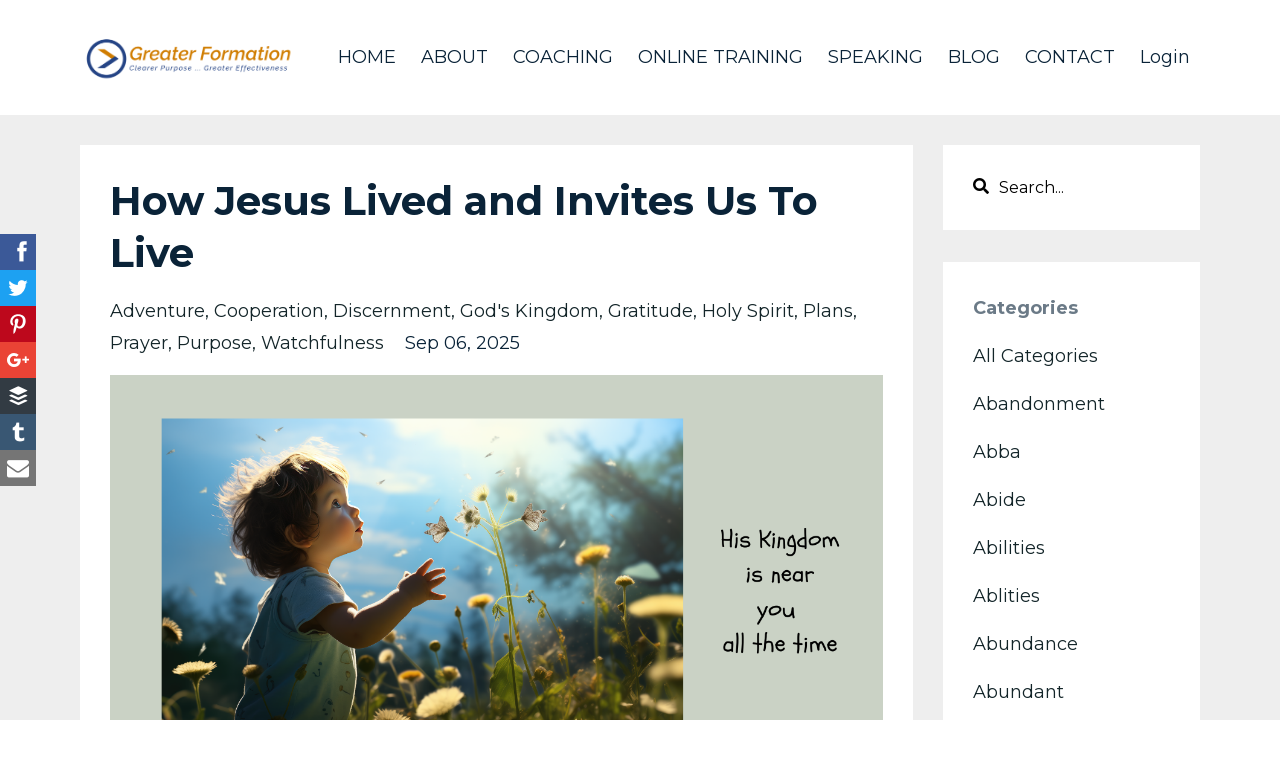

--- FILE ---
content_type: text/html; charset=utf-8
request_url: https://www.greaterformation.com/blog?tag=god%27s+kingdom
body_size: 16351
content:
<!DOCTYPE html>
<html lang="en">
  <head>
    
    <!-- Title and description ================================================== -->
    
              <meta name="csrf-param" content="authenticity_token">
              <meta name="csrf-token" content="UNh1eVpR/VgC5ShEjaKhvUVRt1stmg+ElQADj8PY+bOQI05zAI575iEtdcYyAVoqfF7r82S2nZUo3hqlp1xK6g==">
            
    <title>
      
        Blog | Greater Formation
      
    </title>
    <meta charset="utf-8" />
    <meta content="IE=edge,chrome=1" http-equiv="X-UA-Compatible">
    <meta name="viewport" content="width=device-width, initial-scale=1, maximum-scale=1, user-scalable=no">
    
      <meta name="description" content="Tom Griffith helps people facing life transitions - to lay a solid foundation for the next season of their life, and take bold steps into their future." />
    
    <!-- Helpers ================================================== -->
    <meta property="og:type" content="website">
<meta property="og:url" content="https://www.greaterformation.com/blog?tag=god%27s+kingdom">
<meta name="twitter:card" content="summary_large_image">

<meta property="og:title" content="Blog | Greater Formation">
<meta name="twitter:title" content="Blog | Greater Formation">


<meta property="og:description" content="Tom Griffith helps people facing life transitions - to lay a solid foundation for the next season of their life, and take bold steps into their future.">
<meta name="twitter:description" content="Tom Griffith helps people facing life transitions - to lay a solid foundation for the next season of their life, and take bold steps into their future.">


<meta property="og:image" content="https://kajabi-storefronts-production.kajabi-cdn.com/kajabi-storefronts-production/sites/42184/images/4nIFReDuRHGec1dyg2IQ_file.jpg">
<meta name="twitter:image" content="https://kajabi-storefronts-production.kajabi-cdn.com/kajabi-storefronts-production/sites/42184/images/4nIFReDuRHGec1dyg2IQ_file.jpg">


    <link href="https://kajabi-storefronts-production.kajabi-cdn.com/kajabi-storefronts-production/themes/725918/settings_images/kKOA6d2FTzWMqbQ77Nk6_Tom_G_Favicon_32.png?v=2" rel="shortcut icon" />
    <link rel="canonical" href="https://www.greaterformation.com/blog?tag=god%27s+kingdom" />
    <!-- CSS ================================================== -->
    <link rel="stylesheet" href="https://maxcdn.bootstrapcdn.com/bootstrap/4.0.0-alpha.4/css/bootstrap.min.css" integrity="sha384-2hfp1SzUoho7/TsGGGDaFdsuuDL0LX2hnUp6VkX3CUQ2K4K+xjboZdsXyp4oUHZj" crossorigin="anonymous">
    <link rel="stylesheet" href="https://maxcdn.bootstrapcdn.com/font-awesome/4.5.0/css/font-awesome.min.css">
    
      <link href="//fonts.googleapis.com/css?family=Montserrat:400,700,400italic,700italic" rel="stylesheet" type="text/css">
      <link href="//fonts.googleapis.com/css?family=Montserrat:400,700,400italic,700italic|Montserrat:400,700,400italic,700italic" rel="stylesheet" type="text/css">
    
    <link rel="stylesheet" media="screen" href="https://kajabi-app-assets.kajabi-cdn.com/assets/core-0d125629e028a5a14579c81397830a1acd5cf5a9f3ec2d0de19efb9b0795fb03.css" />
    <link rel="stylesheet" href="https://use.fontawesome.com/releases/v5.1.0/css/solid.css" integrity="sha384-TbilV5Lbhlwdyc4RuIV/JhD8NR+BfMrvz4BL5QFa2we1hQu6wvREr3v6XSRfCTRp" crossorigin="anonymous">
    <link rel="stylesheet" href="https://use.fontawesome.com/releases/v5.1.0/css/regular.css" integrity="sha384-avJt9MoJH2rB4PKRsJRHZv7yiFZn8LrnXuzvmZoD3fh1aL6aM6s0BBcnCvBe6XSD" crossorigin="anonymous">
    <link rel="stylesheet" href="https://use.fontawesome.com/releases/v5.1.0/css/brands.css" integrity="sha384-7xAnn7Zm3QC1jFjVc1A6v/toepoG3JXboQYzbM0jrPzou9OFXm/fY6Z/XiIebl/k" crossorigin="anonymous">
    <link rel="stylesheet" href="https://use.fontawesome.com/releases/v5.1.0/css/fontawesome.css" integrity="sha384-ozJwkrqb90Oa3ZNb+yKFW2lToAWYdTiF1vt8JiH5ptTGHTGcN7qdoR1F95e0kYyG" crossorigin="anonymous">
    <link rel="stylesheet" media="screen" href="https://kajabi-storefronts-production.kajabi-cdn.com/kajabi-storefronts-production/themes/725918/assets/styles.css?16478910899470022" />
    <link rel="stylesheet" media="screen" href="https://kajabi-storefronts-production.kajabi-cdn.com/kajabi-storefronts-production/themes/725918/assets/overrides.css?16478910899470022" />
    <link rel="stylesheet" media="screen" href="https://kajabi-storefronts-production.kajabi-cdn.com/kajabi-storefronts-production/themes/725918/assets/er_styles.css?16478910899470022" />
    <script src="https://kajabi-storefronts-production.kajabi-cdn.com/kajabi-storefronts-production/themes/725918/assets/er_header_scripts.js?16478910899470022"></script>
    
    <!-- Full Bleed Or Container ================================================== -->
    
    <!-- Header hook ================================================== -->
    <link rel="alternate" type="application/rss+xml" title="Blog | Greater Formation" href="https://www.greaterformation.com/blog.rss" /><script type="text/javascript">
  var Kajabi = Kajabi || {};
</script>
<script type="text/javascript">
  Kajabi.currentSiteUser = {
    "id" : "-1",
    "type" : "Guest",
    "contactId" : "",
  };
</script>
<script type="text/javascript">
  Kajabi.theme = {
    activeThemeName: "Premier Magic Pro Wt 550",
    previewThemeId: null,
    editor: false
  };
</script>
<meta name="turbo-prefetch" content="false">
<!-- Meta Pixel Code -->
<script>
!function(f,b,e,v,n,t,s)
{if(f.fbq)return;n=f.fbq=function(){n.callMethod?
n.callMethod.apply(n,arguments):n.queue.push(arguments)};
if(!f._fbq)f._fbq=n;n.push=n;n.loaded=!0;n.version='2.0';
n.queue=[];t=b.createElement(e);t.async=!0;
t.src=v;s=b.getElementsByTagName(e)[0];
s.parentNode.insertBefore(t,s)}(window, document,'script',
'https://connect.facebook.net/en_US/fbevents.js');
fbq('init', '1737713426863374');
fbq('track', 'PageView');
</script>
<noscript><img height="1" width="1" style="display:none"
src="https://www.facebook.com/tr?id=1737713426863374&ev=PageView&noscript=1"
/></noscript>
<!-- End Meta Pixel Code --><style type="text/css">
  #editor-overlay {
    display: none;
    border-color: #2E91FC;
    position: absolute;
    background-color: rgba(46,145,252,0.05);
    border-style: dashed;
    border-width: 3px;
    border-radius: 3px;
    pointer-events: none;
    cursor: pointer;
    z-index: 10000000000;
  }
  .editor-overlay-button {
    color: white;
    background: #2E91FC;
    border-radius: 2px;
    font-size: 13px;
    margin-inline-start: -24px;
    margin-block-start: -12px;
    padding-block: 3px;
    padding-inline: 10px;
    text-transform:uppercase;
    font-weight:bold;
    letter-spacing:1.5px;

    left: 50%;
    top: 50%;
    position: absolute;
  }
</style>
<script src="https://kajabi-app-assets.kajabi-cdn.com/vite/assets/track_analytics-999259ad.js" crossorigin="anonymous" type="module"></script><link rel="modulepreload" href="https://kajabi-app-assets.kajabi-cdn.com/vite/assets/stimulus-576c66eb.js" as="script" crossorigin="anonymous">
<link rel="modulepreload" href="https://kajabi-app-assets.kajabi-cdn.com/vite/assets/track_product_analytics-9c66ca0a.js" as="script" crossorigin="anonymous">
<link rel="modulepreload" href="https://kajabi-app-assets.kajabi-cdn.com/vite/assets/stimulus-e54d982b.js" as="script" crossorigin="anonymous">
<link rel="modulepreload" href="https://kajabi-app-assets.kajabi-cdn.com/vite/assets/trackProductAnalytics-3d5f89d8.js" as="script" crossorigin="anonymous">      <script type="text/javascript">
        if (typeof (window.rudderanalytics) === "undefined") {
          !function(){"use strict";window.RudderSnippetVersion="3.0.3";var sdkBaseUrl="https://cdn.rudderlabs.com/v3"
          ;var sdkName="rsa.min.js";var asyncScript=true;window.rudderAnalyticsBuildType="legacy",window.rudderanalytics=[]
          ;var e=["setDefaultInstanceKey","load","ready","page","track","identify","alias","group","reset","setAnonymousId","startSession","endSession","consent"]
          ;for(var n=0;n<e.length;n++){var t=e[n];window.rudderanalytics[t]=function(e){return function(){
          window.rudderanalytics.push([e].concat(Array.prototype.slice.call(arguments)))}}(t)}try{
          new Function('return import("")'),window.rudderAnalyticsBuildType="modern"}catch(a){}
          if(window.rudderAnalyticsMount=function(){
          "undefined"==typeof globalThis&&(Object.defineProperty(Object.prototype,"__globalThis_magic__",{get:function get(){
          return this},configurable:true}),__globalThis_magic__.globalThis=__globalThis_magic__,
          delete Object.prototype.__globalThis_magic__);var e=document.createElement("script")
          ;e.src="".concat(sdkBaseUrl,"/").concat(window.rudderAnalyticsBuildType,"/").concat(sdkName),e.async=asyncScript,
          document.head?document.head.appendChild(e):document.body.appendChild(e)
          },"undefined"==typeof Promise||"undefined"==typeof globalThis){var d=document.createElement("script")
          ;d.src="https://polyfill-fastly.io/v3/polyfill.min.js?version=3.111.0&features=Symbol%2CPromise&callback=rudderAnalyticsMount",
          d.async=asyncScript,document.head?document.head.appendChild(d):document.body.appendChild(d)}else{
          window.rudderAnalyticsMount()}window.rudderanalytics.load("2apYBMHHHWpiGqicceKmzPebApa","https://kajabiaarnyhwq.dataplane.rudderstack.com",{})}();
        }
      </script>
      <script type="text/javascript">
        if (typeof (window.rudderanalytics) !== "undefined") {
          rudderanalytics.page({"account_id":"42648","site_id":"42184"});
        }
      </script>
      <script type="text/javascript">
        if (typeof (window.rudderanalytics) !== "undefined") {
          (function () {
            function AnalyticsClickHandler (event) {
              const targetEl = event.target.closest('a') || event.target.closest('button');
              if (targetEl) {
                rudderanalytics.track('Site Link Clicked', Object.assign(
                  {"account_id":"42648","site_id":"42184"},
                  {
                    link_text: targetEl.textContent.trim(),
                    link_href: targetEl.href,
                    tag_name: targetEl.tagName,
                  }
                ));
              }
            };
            document.addEventListener('click', AnalyticsClickHandler);
          })();
        }
      </script>
<script>
!function(f,b,e,v,n,t,s){if(f.fbq)return;n=f.fbq=function(){n.callMethod?
n.callMethod.apply(n,arguments):n.queue.push(arguments)};if(!f._fbq)f._fbq=n;
n.push=n;n.loaded=!0;n.version='2.0';n.agent='plkajabi';n.queue=[];t=b.createElement(e);t.async=!0;
t.src=v;s=b.getElementsByTagName(e)[0];s.parentNode.insertBefore(t,s)}(window,
                                                                      document,'script','https://connect.facebook.net/en_US/fbevents.js');


fbq('init', '1737713426863374');
fbq('track', "PageView");</script>
<noscript><img height="1" width="1" style="display:none"
src="https://www.facebook.com/tr?id=1737713426863374&ev=PageView&noscript=1"
/></noscript>
<meta name='site_locale' content='en'><style type="text/css">
  /* Font Awesome 4 */
  .fa.fa-twitter{
    font-family:sans-serif;
  }
  .fa.fa-twitter::before{
    content:"𝕏";
    font-size:1.2em;
  }

  /* Font Awesome 5 */
  .fab.fa-twitter{
    font-family:sans-serif;
  }
  .fab.fa-twitter::before{
    content:"𝕏";
    font-size:1.2em;
  }
</style>
<link rel="stylesheet" href="https://cdn.jsdelivr.net/npm/@kajabi-ui/styles@1.0.4/dist/kajabi_products/kajabi_products.css" />
<script type="module" src="https://cdn.jsdelivr.net/npm/@pine-ds/core@3.14.0/dist/pine-core/pine-core.esm.js"></script>
<script nomodule src="https://cdn.jsdelivr.net/npm/@pine-ds/core@3.14.0/dist/pine-core/index.esm.js"></script>

    
  </head>
  <body>
  
  
    <div class="container container--main">
      <div class="content-wrap">
        <div id="section-header" data-section-id="header"><!-- Header Variables -->























<!-- KJB Settings Variables -->





<style>
  .header {
    background: #fff;
  }
  
  .header .logo--text, .header--left .header-menu a {
    line-height: 55px;
  }
  .header .logo--image {
    height: 55px;
  }
  .header .logo img {
    max-height: 55px;
  }
  .announcement {
      background: #2e91fc;
      color: #fff;
    }
  /*============================================================================
    #Header User Menu Styles
  ==============================================================================*/
  .header .user__dropdown {
    background: #fff;
    top: 86px;
  }
  .header--center .user__dropdown {
    top: 50px;
  }
  
  /*============================================================================
    #Header Responsive Styles
  ==============================================================================*/
  @media (max-width: 767px) {
    .header .logo--text {
      line-height: 55px;
    }
    .header .logo--image {
      max-height: 55px;
    }
    .header .logo img {
      max-height: 55px;
    }
    .header .header-ham {
      top: 27px;
    }
  }
</style>



  <!-- Announcement Variables -->






<!-- KJB Settings Variables -->


<style>
  .announcement {
    background: #2e91fc;
    color: #fff;
  }
  a.announcement:hover {
    color: #fff;
  }
</style>



  <div class="header header--light header--left" kjb-settings-id="sections_header_settings_background_color">
    <div class="container">
      
        <a href="/" class="logo logo--image">
          <img src="https://kajabi-storefronts-production.kajabi-cdn.com/kajabi-storefronts-production/themes/725918/settings_images/VKEHvJrISACu6MUfLafE_nr1UEzKVQaeXHHcDkThu_logoBlock_circleLight_BLue_DARKER.png" kjb-settings-id="sections_header_settings_logo"/>
        </a>
      
      
        <div class="header-ham">
          <span></span>
          <span></span>
          <span></span>
        </div>
      
      <div kjb-settings-id="sections_header_settings_menu" class="header-menu">
        
          
            <a href="https://www.greaterformation.com/home">HOME</a>
          
            <a href="https://www.greaterformation.com/about">ABOUT</a>
          
            <a href="https://www.greaterformation.com/coaching">COACHING</a>
          
            <a href="https://www.greaterformation.com/online-training">ONLINE TRAINING</a>
          
            <a href="https://www.greaterformation.com/speaking">SPEAKING</a>
          
            <a href="https://www.greaterformation.com/blog">BLOG</a>
          
            <a href="https://www.greaterformation.com/contact">CONTACT</a>
          
        
        
        <!-- User Dropdown Variables -->





<!-- KJB Settings Variables -->






  <span kjb-settings-id="sections_header_settings_language_login"><a href="/login">Login</a></span>


      </div>
    </div>
  </div>


</div>
        <div id="section-a_er_extras" data-section-id="a_er_extras"><style>
	h1,h2,h3,h4,h5,h6{word-wrap:break-word !important}
	@media (max-width: 767px){
		.tablet-only{
			display:none;
		}
	}
	@media (min-width: 768px) and (max-width: 1200px){
		.hidden-tablet{
			display:none;
		}
		tablet-only{
			display:block;
		}
	}
	@media (min-width: 1201px){
		.tablet-only{
			display:none;
		}
	}
	.form-input-id-wrapper{
		font-size: 14px;
		color: #ffffff;
		margin: -15px 0px 20px 0px;
		background: #000000;
		padding: 3px;
	}
	.form-input-id{
		color:red;
	}
</style>



<style>
	#scrollUp {
	
	
	bottom: 20px;
	
	
	right: 20px;
	background-color: #222222;
	color: #ffffff;
	font-size: 12px;
	font-family: sans-serif;
	text-decoration: none;
	opacity: .9;
	padding: 10px 20px;
	-webkit-border-radius: 16px;
	-moz-border-radius: 16px;
	border-radius: 16px;
	-webkit-transition: background 200ms linear;
	-moz-transition: background 200ms linear;
	-o-transition: background 200ms linear;
	transition: background 200ms linear;
	-webkit-backface-visibility: hidden;
	-webkit-box-shadow: 0 0 2px 1px #cccccc;
	-moz-box-shadow: 0 0 2px 1px #cccccc;
	box-shadow: 0 0 2px 1px #cccccc;
	}
	#scrollUp:hover {
	background-color: #000000;
	color: #ffffff;
	}
</style>
<script type="text/javascript">$(document).ready(function(){$(function(){$.scrollUp({scrollText: 'Back to Top'});});});</script>




<style>
	form .form-group {
		margin-bottom: 0px !important;
	}
	form .form-group input{
		margin-bottom: 15px !important;
	}
	
	
	

</style>
<script type="text/javascript">
    $(document).ready(function(){
        

        var getUrlParameter = function getUrlParameter(sParam) {
            var sPageURL = decodeURIComponent(window.location.search.substring(1)),
                sURLVariables = sPageURL.split('&'),
                sParameterName,
                i;
            for (i = 0; i < sURLVariables.length; i++) {
                sParameterName = sURLVariables[i].split('=');

                if (sParameterName[0] === sParam) {
                    return sParameterName[1] === undefined ? true : sParameterName[1];
                }
            }
        };
        
        
        
    });
</script>

	
		
			
				
					
						
							<div class="social-box ssk-sticky ssk-left ssk-center ">
								<a class="ssk ssk-facebook" href=""></a>
								<a class="ssk ssk-twitter" href=""></a>
								<a class="ssk ssk-pinterest" href="" ></a>
								<a class="ssk ssk-google-plus" href=""></a>
								<a class="ssk ssk-buffer" href=""></a>
								<a class="ssk ssk-tumblr" href=""></a>
								<a class="ssk ssk-email" href=""></a>
							</div>
						
					
				
			
		
	
	<script type="text/javascript">
		// Init Social Share Kit
		$(document).ready(function(){
			SocialShareKit.init();
			
		});
		$(function () {
			$('.social-box .ssk').on('click', function (e) {
				e.preventDefault();
			});
		});
		
		window.twttr = (function (d, s, id) {
			var js, fjs = d.getElementsByTagName(s)[0],
				t = window.twttr || {};
			if (d.getElementById(id)) return;
			js = d.createElement(s);
			js.id = id;
			js.src = "https://platform.twitter.com/widgets.js";
			fjs.parentNode.insertBefore(js, fjs);
			t._e = [];
			t.ready = function (f) {
				t._e.push(f);
			};
			return t;
		}(document, "script", "twitter-wjs"));
		function twitterDemoCallback(e) {
			$('#twitterEvents').append(e.type + ' ');
		}
		twttr.ready(function (tw) {
			tw.events.bind('click', twitterDemoCallback);
			tw.events.bind('tweet', twitterDemoCallback);
		});
		
	</script>


</div>
        <div id="section-aa_er_navimenu" data-section-id="aa_er_navimenu">
</div>
        


        <div id="section-hero_blog" data-section-id="hero_blog">

</div>
<div id="" class="section section--global">
  <div class="container">
    <div class="row section__row">
      <div class="section__body col-lg-9">
        <div id="section-blog_listing_body" data-section-id="blog_listing_body">
  
    <div class="panel blog fluid-video">
  <div class="panel__body">
    <h2 class="blog__title"><a href="/blog/how-jesus-lived-and-invites-us-to-live">How Jesus Lived and Invites Us To Live</a></h2>
    <div class="blog__info">
      
        <span class="blog__tags" kjb-settings-id="sections_blog_listing_body_settings_show_tags">
          
            
              <a href="https://www.greaterformation.com/blog?tag=adventure">adventure</a>
            
              <a href="https://www.greaterformation.com/blog?tag=cooperation">cooperation</a>
            
              <a href="https://www.greaterformation.com/blog?tag=discernment">discernment</a>
            
              <a href="https://www.greaterformation.com/blog?tag=god%27s+kingdom">god's kingdom</a>
            
              <a href="https://www.greaterformation.com/blog?tag=gratitude">gratitude</a>
            
              <a href="https://www.greaterformation.com/blog?tag=holy+spirit">holy spirit</a>
            
              <a href="https://www.greaterformation.com/blog?tag=plans">plans</a>
            
              <a href="https://www.greaterformation.com/blog?tag=prayer">prayer</a>
            
              <a href="https://www.greaterformation.com/blog?tag=purpose">purpose</a>
            
              <a href="https://www.greaterformation.com/blog?tag=watchfulness">watchfulness</a>
            
          
        </span>
      
      
        <span class="blog__date" kjb-settings-id="sections_blog_listing_body_settings_show_date">Sep 06, 2025</span>
      
      
    </div>
    
    
  
    
      <a href="/blog/how-jesus-lived-and-invites-us-to-live"><img src="https://kajabi-storefronts-production.kajabi-cdn.com/kajabi-storefronts-production/file-uploads/blogs/10732/images/44efee8-e2e3-7a81-67d-b61df15c3da_Your_paragraph_text_14_.png" class="img-fluid"/></a>
    
  


    
    
    <div class="blog__conent"><div class='relative flex basis-auto flex-col -mb-(--composer-overlap-px) [--composer-overlap-px:55px] grow overflow-hidden'>
<div class='relative h-full'>
<div class='flex h-full flex-col overflow-y-auto [scrollbar-gutter:stable_both-edges] @[84rem]/thread:pt-(--header-height)'>
<div class='@thread-xl/thread:pt-header-height flex flex-col text-sm pb-25'>
<article class='text-token-text-primary w-full focus:outline-none scroll-mt-[calc(var(--header-height)+min(200px,max(70px,20svh)))]' dir='auto' data-turn-id='request-WEB:6a9b3682-f7aa-4914-9fe4-b3ce78a84644-0' data-testid='conversation-turn-2' data-scroll-anchor='true' data-turn='assistant' tabindex='-1'>
<div class='text-base my-auto mx-auto pb-10 [--thread-content-margin:--spacing(4)] @[37rem]:[--thread-content-margin:--spacing(6)] @[72rem]:[--thread-content-margin:--spacing(16)] px-(--thread-content-margin)'>
<div class='[--thread-content-max-width:32rem] @[34rem]:[--thread-content-max-width:40rem] @[64rem]:[--thread-content-max-width:48rem] mx-auto max-w-(--thread-content-max-width) flex-1 group/turn-messages focus-visible:outline-hidden relative flex w-full min-w-0 flex-col agent-turn' tabindex='-1'>
<div class='flex max-w-full flex-col grow'>
<div data-message-author-role='assistant' data-message-id='c1bb5db5-a959-4e1f-9440-71b0e1b2de56' dir='auto' class='min-h-8 text-message relative flex w-full flex-col items-end gap-2 text-start break-words whitespace-normal [.text-message+&amp;]:mt-5' data-message-model-slug='gpt-4o'>
<div class='flex w-full flex-col gap-1 empty:hidden first:pt-[3px]'>
<div class='markdown prose dark:prose-invert w-full break-words light markdown-new-styling'>
<h3 data-start='164' data-end='199'>What Are You Missing Right Now?</h3>
<p data-start='201' data-end='262'>Have you paused lately to notice what’s happening around you?</p>
<p data-start='264' data-end='492'>It’s easy to get so wrapped up in our own lives—the next task, the next goal, the next “important” thing—that we overlook the bigger picture. We become so focused on our own activities that we forget: <strong data-start='465' data-end='491'>life is bigger than us</strong>.</p>
<p data-start='494' data-end='634'>There’s a whole world, even a whole <em data-start='530' data-end='540'>universe</em>, moving around you right now. And more importantly, <strong data-start='593' data-end='619'>God is already at work</strong> in that world.</p>
<h3 data-start='641' data-end='679'>The Kingdom Doesn’t Start With You</h3>
<p data-start='681' data-end='924'>Here’s a vital truth: the Kingdom of God doesn&apos;t begin with you. It doesn’t depend on your plans, your efforts, or your creativity. The Kingdom is the result of <strong data-start='842' data-end='866'>God’s will in action</strong>, a manifestation of His purposes unfolding all around us.</p>
<p data-start='926' data-end='1141'>It’s been said that <em data-start='946' data-end='986'>God most appreciates what He initiates</em>. That means our role is less about trying to force something to happen, and more about learning to <strong data-start='1086' data-end='1111'>recognize and respond</strong> to what God is already doing.</p>
<h3 data-start='1148' data-end='1185'>Shift From Striving to Respondin</h3>...</div></div></div></div></div></div></article></div></div></div></div></div>
    <a class="blog__more" href="/blog/how-jesus-lived-and-invites-us-to-live" kjb-settings-id="sections_blog_listing_body_settings_read_more">Continue Reading...</a>
  </div>
</div>

  
    <div class="panel blog fluid-video">
  <div class="panel__body">
    <h2 class="blog__title"><a href="/blog/who-are-you-really">Who Are You – Really?</a></h2>
    <div class="blog__info">
      
        <span class="blog__tags" kjb-settings-id="sections_blog_listing_body_settings_show_tags">
          
            
              <a href="https://www.greaterformation.com/blog?tag=approval">approval</a>
            
              <a href="https://www.greaterformation.com/blog?tag=competence">competence</a>
            
              <a href="https://www.greaterformation.com/blog?tag=control">control</a>
            
              <a href="https://www.greaterformation.com/blog?tag=god%27s+kingdom">god's kingdom</a>
            
              <a href="https://www.greaterformation.com/blog?tag=identity">identity</a>
            
              <a href="https://www.greaterformation.com/blog?tag=plan">plan</a>
            
              <a href="https://www.greaterformation.com/blog?tag=pride">pride</a>
            
              <a href="https://www.greaterformation.com/blog?tag=self-condemnation">self-condemnation</a>
            
              <a href="https://www.greaterformation.com/blog?tag=spiritual+practices">spiritual practices</a>
            
              <a href="https://www.greaterformation.com/blog?tag=temptation">temptation</a>
            
          
        </span>
      
      
        <span class="blog__date" kjb-settings-id="sections_blog_listing_body_settings_show_date">Sep 30, 2023</span>
      
      
    </div>
    
    
  
    
      <a href="/blog/who-are-you-really"><img src="https://kajabi-storefronts-production.kajabi-cdn.com/kajabi-storefronts-production/file-uploads/blogs/10732/images/587755-15c4-d4a5-0f31-c81d786366c7_46C271DC-0493-4F3C-9624-74D28BB63221.png" class="img-fluid"/></a>
    
  


    
    
    <div class="blog__conent"><p>At different points in our lives we are confronted with different forms of the same question –</p>
<p><em>“Who are you?”</em></p>
<p>Often the question comes as a challenge to our <strong>competence</strong>. We are tempted to define ourselves by what we are able to do and/or how well we can do it.</p>
<p>Sometimes we are enticed to delineate our lives in terms how well regarded, received or &quot;important&quot; we are. The eyes and <strong>approval</strong> of others become our measuring stick.</p>
<p>Alternatively, we may be incited to understand ourselves and portray ourselves in terms of power – how much (or who) we can gain and <strong>control</strong> for our own purposes.</p>
<p>These three false measurements of <strong>identity</strong> are common to all of us. Different ones will be weighted in different ways, nuanced with different language and tailored to fit/attack our specific personalities and susceptibilities. However, these kinds of temptations are bait for the traps of<strong> pride or self-condemnation</strong> for all of us. </p>
<ul>
<li>
<p>Which temptation bites more deeply into your soul, <strong>competence</strong>, <strong>appr</strong>...</p></li></ul></div>
    <a class="blog__more" href="/blog/who-are-you-really" kjb-settings-id="sections_blog_listing_body_settings_read_more">Continue Reading...</a>
  </div>
</div>

  
    <div class="panel blog fluid-video">
  <div class="panel__body">
    <h2 class="blog__title"><a href="/blog/what-s-next">Are You Prepared for What's Next?</a></h2>
    <div class="blog__info">
      
        <span class="blog__tags" kjb-settings-id="sections_blog_listing_body_settings_show_tags">
          
            
              <a href="https://www.greaterformation.com/blog?tag=call">call</a>
            
              <a href="https://www.greaterformation.com/blog?tag=future">future</a>
            
              <a href="https://www.greaterformation.com/blog?tag=god%27s+kingdom">god's kingdom</a>
            
              <a href="https://www.greaterformation.com/blog?tag=obey">obey</a>
            
              <a href="https://www.greaterformation.com/blog?tag=preparation">preparation</a>
            
              <a href="https://www.greaterformation.com/blog?tag=purpose">purpose</a>
            
              <a href="https://www.greaterformation.com/blog?tag=security">security</a>
            
              <a href="https://www.greaterformation.com/blog?tag=trust">trust</a>
            
              <a href="https://www.greaterformation.com/blog?tag=with+god">with god</a>
            
          
        </span>
      
      
        <span class="blog__date" kjb-settings-id="sections_blog_listing_body_settings_show_date">May 06, 2022</span>
      
      
    </div>
    
    
  
    
      <a href="/blog/what-s-next"><img src="https://kajabi-storefronts-production.kajabi-cdn.com/kajabi-storefronts-production/blogs/10732/images/dzqfgythRXaW0wzTKQdZ_0CFFAD72-2911-40F5-9920-ABA8F38DA051.png" class="img-fluid"/></a>
    
  


    
    
    <div class="blog__conent"><p>When you consider your future, what do you think will happen? <br/><br/>Do you picture good things coming your way, or does the future feel somewhat bleak?  <br/><br/>No one really knows the future. God rarely gives detailed insights into what is coming next. It seems that He wants us to rely on Him and not to become fixated on what will or won’t happen.  This can feel disconcerting – and some become so concerned with knowing the future that they involve themselves in the occult, seeking dark powers for information about their future as if that will bring them security and comfort.</p>
<p>God’s Kingdom approach is quite different. He promises to be with us always; to never leave us or forsake us. His character is such that He can be trusted with our future, even though we don’t know what that future will hold.</p>
<p><strong><em>“And we know that in all things God works for the good of those who love Him and are called according to His purpose.” </em></strong><em>(Romans 8:28 NIV)</em><strong>   </strong></p>
<p>Rather than showing us the future, God calls us to be prepared...</p></div>
    <a class="blog__more" href="/blog/what-s-next" kjb-settings-id="sections_blog_listing_body_settings_read_more">Continue Reading...</a>
  </div>
</div>

  
  


</div>
      </div>
      <div id="section-blog_sidebar" data-section-id="blog_sidebar">
  <div class="section__sidebar col-lg-3">
    
      
          




<style>
  .search {
    background-color: #ffffff;
  }
  .panel--1586804090416 ::-webkit-input-placeholder {
    color: #000000;
  }
  .panel--1586804090416 ::-moz-placeholder {
    color: #000000;
  }
  .panel--1586804090416 :-ms-input-placeholder {
    color: #000000;
  }
  .panel--1586804090416 :-moz-placeholder {
    color: #000000;
  }
  .panel--1586804090416 .search__icon {
    color: #000000;
  }
  .panel--1586804090416 .search__input {
    color: #000000;
  }
</style>

<div class="panel panel--1586804090416 search" kjb-settings-id="sections_blog_sidebar_blocks_1586804090416_settings_search_text">
  <div class="panel__body">
    <form action="/blog/search" method="get" role="search">
      <div class="input-group">
        <span class="input-group-addon search__icon"><i class="fa fa-search"></i></span>
        <input class="form-control search__input" type="search" name="q" placeholder="Search...">
      </div>
    </form>
  </div>
</div>

        
    
      
          <!-- Block Variables -->



<!-- KJB Settings Variables -->



<div class="panel" kjb-settings-id="sections_blog_sidebar_blocks_1586804098903_settings_heading">
  <div class="panel__body">
    <p class="panel__heading panel__heading--light" kjb-settings-id="sections_blog_sidebar_blocks_1586804098903_settings_heading">Categories</p>
    <a href="/blog" kjb-settings-id="sections_blog_sidebar_blocks_1586804098903_settings_all_tags">All Categories</a>
    
      
        <p><a href="https://www.greaterformation.com/blog?tag=abandonment" class="capitalize">abandonment</a></p>
      
    
      
        <p><a href="https://www.greaterformation.com/blog?tag=abba" class="capitalize">abba</a></p>
      
    
      
        <p><a href="https://www.greaterformation.com/blog?tag=abide" class="capitalize">abide</a></p>
      
    
      
        <p><a href="https://www.greaterformation.com/blog?tag=abilities" class="capitalize">abilities</a></p>
      
    
      
        <p><a href="https://www.greaterformation.com/blog?tag=ablities" class="capitalize">ablities</a></p>
      
    
      
        <p><a href="https://www.greaterformation.com/blog?tag=abundance" class="capitalize">abundance</a></p>
      
    
      
        <p><a href="https://www.greaterformation.com/blog?tag=abundant" class="capitalize">abundant</a></p>
      
    
      
        <p><a href="https://www.greaterformation.com/blog?tag=abundant+life" class="capitalize">abundant life</a></p>
      
    
      
        <p><a href="https://www.greaterformation.com/blog?tag=acceptance" class="capitalize">acceptance</a></p>
      
    
      
        <p><a href="https://www.greaterformation.com/blog?tag=accomplishment" class="capitalize">accomplishment</a></p>
      
    
      
        <p><a href="https://www.greaterformation.com/blog?tag=accountability" class="capitalize">accountability</a></p>
      
    
      
        <p><a href="https://www.greaterformation.com/blog?tag=action" class="capitalize">action</a></p>
      
    
      
        <p><a href="https://www.greaterformation.com/blog?tag=actions" class="capitalize">actions</a></p>
      
    
      
        <p><a href="https://www.greaterformation.com/blog?tag=active" class="capitalize">active</a></p>
      
    
      
        <p><a href="https://www.greaterformation.com/blog?tag=activity" class="capitalize">activity</a></p>
      
    
      
        <p><a href="https://www.greaterformation.com/blog?tag=adam" class="capitalize">adam</a></p>
      
    
      
        <p><a href="https://www.greaterformation.com/blog?tag=addiction" class="capitalize">addiction</a></p>
      
    
      
        <p><a href="https://www.greaterformation.com/blog?tag=adoption" class="capitalize">adoption</a></p>
      
    
      
        <p><a href="https://www.greaterformation.com/blog?tag=advent" class="capitalize">advent</a></p>
      
    
      
        <p><a href="https://www.greaterformation.com/blog?tag=adventure" class="capitalize">adventure</a></p>
      
    
      
        <p><a href="https://www.greaterformation.com/blog?tag=adversity" class="capitalize">adversity</a></p>
      
    
      
        <p><a href="https://www.greaterformation.com/blog?tag=affections" class="capitalize">affections</a></p>
      
    
      
        <p><a href="https://www.greaterformation.com/blog?tag=affirmation" class="capitalize">affirmation</a></p>
      
    
      
        <p><a href="https://www.greaterformation.com/blog?tag=afraid" class="capitalize">afraid</a></p>
      
    
      
        <p><a href="https://www.greaterformation.com/blog?tag=agreement" class="capitalize">agreement</a></p>
      
    
      
        <p><a href="https://www.greaterformation.com/blog?tag=alertness" class="capitalize">alertness</a></p>
      
    
      
        <p><a href="https://www.greaterformation.com/blog?tag=alienation" class="capitalize">alienation</a></p>
      
    
      
        <p><a href="https://www.greaterformation.com/blog?tag=align" class="capitalize">align</a></p>
      
    
      
        <p><a href="https://www.greaterformation.com/blog?tag=alignment" class="capitalize">alignment</a></p>
      
    
      
        <p><a href="https://www.greaterformation.com/blog?tag=allegiance" class="capitalize">allegiance</a></p>
      
    
      
        <p><a href="https://www.greaterformation.com/blog?tag=alone" class="capitalize">alone</a></p>
      
    
      
        <p><a href="https://www.greaterformation.com/blog?tag=anger" class="capitalize">anger</a></p>
      
    
      
        <p><a href="https://www.greaterformation.com/blog?tag=anointing" class="capitalize">anointing</a></p>
      
    
      
        <p><a href="https://www.greaterformation.com/blog?tag=anxiety" class="capitalize">anxiety</a></p>
      
    
      
        <p><a href="https://www.greaterformation.com/blog?tag=apostles" class="capitalize">apostles</a></p>
      
    
      
        <p><a href="https://www.greaterformation.com/blog?tag=application" class="capitalize">application</a></p>
      
    
      
        <p><a href="https://www.greaterformation.com/blog?tag=appreciation" class="capitalize">appreciation</a></p>
      
    
      
        <p><a href="https://www.greaterformation.com/blog?tag=approval" class="capitalize">approval</a></p>
      
    
      
        <p><a href="https://www.greaterformation.com/blog?tag=arguments" class="capitalize">arguments</a></p>
      
    
      
        <p><a href="https://www.greaterformation.com/blog?tag=armor" class="capitalize">armor</a></p>
      
    
      
        <p><a href="https://www.greaterformation.com/blog?tag=ascension" class="capitalize">ascension</a></p>
      
    
      
        <p><a href="https://www.greaterformation.com/blog?tag=ask" class="capitalize">ask</a></p>
      
    
      
        <p><a href="https://www.greaterformation.com/blog?tag=assignment" class="capitalize">assignment</a></p>
      
    
      
        <p><a href="https://www.greaterformation.com/blog?tag=assignments" class="capitalize">assignments</a></p>
      
    
      
        <p><a href="https://www.greaterformation.com/blog?tag=associate" class="capitalize">associate</a></p>
      
    
      
        <p><a href="https://www.greaterformation.com/blog?tag=attention" class="capitalize">attention</a></p>
      
    
      
        <p><a href="https://www.greaterformation.com/blog?tag=attitude" class="capitalize">attitude</a></p>
      
    
      
        <p><a href="https://www.greaterformation.com/blog?tag=authenticity" class="capitalize">authenticity</a></p>
      
    
      
        <p><a href="https://www.greaterformation.com/blog?tag=authority" class="capitalize">authority</a></p>
      
    
      
        <p><a href="https://www.greaterformation.com/blog?tag=baptism" class="capitalize">baptism</a></p>
      
    
      
        <p><a href="https://www.greaterformation.com/blog?tag=battles" class="capitalize">battles</a></p>
      
    
      
        <p><a href="https://www.greaterformation.com/blog?tag=behaviors" class="capitalize">behaviors</a></p>
      
    
      
        <p><a href="https://www.greaterformation.com/blog?tag=behold" class="capitalize">behold</a></p>
      
    
      
        <p><a href="https://www.greaterformation.com/blog?tag=believe" class="capitalize">believe</a></p>
      
    
      
        <p><a href="https://www.greaterformation.com/blog?tag=bible" class="capitalize">bible</a></p>
      
    
      
        <p><a href="https://www.greaterformation.com/blog?tag=bitterness" class="capitalize">bitterness</a></p>
      
    
      
        <p><a href="https://www.greaterformation.com/blog?tag=blame" class="capitalize">blame</a></p>
      
    
      
        <p><a href="https://www.greaterformation.com/blog?tag=blessing" class="capitalize">blessing</a></p>
      
    
      
        <p><a href="https://www.greaterformation.com/blog?tag=blind+spots" class="capitalize">blind spots</a></p>
      
    
      
        <p><a href="https://www.greaterformation.com/blog?tag=blindness" class="capitalize">blindness</a></p>
      
    
      
        <p><a href="https://www.greaterformation.com/blog?tag=body" class="capitalize">body</a></p>
      
    
      
        <p><a href="https://www.greaterformation.com/blog?tag=body+of+christ" class="capitalize">body of christ</a></p>
      
    
      
        <p><a href="https://www.greaterformation.com/blog?tag=bondage" class="capitalize">bondage</a></p>
      
    
      
        <p><a href="https://www.greaterformation.com/blog?tag=boundaries" class="capitalize">boundaries</a></p>
      
    
      
        <p><a href="https://www.greaterformation.com/blog?tag=break+the+chains" class="capitalize">break the chains</a></p>
      
    
      
        <p><a href="https://www.greaterformation.com/blog?tag=breath" class="capitalize">breath</a></p>
      
    
      
        <p><a href="https://www.greaterformation.com/blog?tag=brokenness" class="capitalize">brokenness</a></p>
      
    
      
        <p><a href="https://www.greaterformation.com/blog?tag=burdens" class="capitalize">burdens</a></p>
      
    
      
        <p><a href="https://www.greaterformation.com/blog?tag=busyness" class="capitalize">busyness</a></p>
      
    
      
        <p><a href="https://www.greaterformation.com/blog?tag=cain+%26+abel" class="capitalize">cain & abel</a></p>
      
    
      
        <p><a href="https://www.greaterformation.com/blog?tag=call" class="capitalize">call</a></p>
      
    
      
        <p><a href="https://www.greaterformation.com/blog?tag=calling" class="capitalize">calling</a></p>
      
    
      
        <p><a href="https://www.greaterformation.com/blog?tag=callings" class="capitalize">callings</a></p>
      
    
      
        <p><a href="https://www.greaterformation.com/blog?tag=care" class="capitalize">care</a></p>
      
    
      
        <p><a href="https://www.greaterformation.com/blog?tag=certainties" class="capitalize">certainties</a></p>
      
    
      
        <p><a href="https://www.greaterformation.com/blog?tag=challenge" class="capitalize">challenge</a></p>
      
    
      
        <p><a href="https://www.greaterformation.com/blog?tag=challenges" class="capitalize">challenges</a></p>
      
    
      
        <p><a href="https://www.greaterformation.com/blog?tag=change" class="capitalize">change</a></p>
      
    
      
        <p><a href="https://www.greaterformation.com/blog?tag=character" class="capitalize">character</a></p>
      
    
      
        <p><a href="https://www.greaterformation.com/blog?tag=character+traits" class="capitalize">character traits</a></p>
      
    
      
        <p><a href="https://www.greaterformation.com/blog?tag=choices" class="capitalize">choices</a></p>
      
    
      
        <p><a href="https://www.greaterformation.com/blog?tag=christian" class="capitalize">christian</a></p>
      
    
      
        <p><a href="https://www.greaterformation.com/blog?tag=church" class="capitalize">church</a></p>
      
    
      
        <p><a href="https://www.greaterformation.com/blog?tag=cinselk" class="capitalize">cinselk</a></p>
      
    
      
        <p><a href="https://www.greaterformation.com/blog?tag=circumstances" class="capitalize">circumstances</a></p>
      
    
      
        <p><a href="https://www.greaterformation.com/blog?tag=clammer" class="capitalize">clammer</a></p>
      
    
      
        <p><a href="https://www.greaterformation.com/blog?tag=clarity" class="capitalize">clarity</a></p>
      
    
      
        <p><a href="https://www.greaterformation.com/blog?tag=cleanness" class="capitalize">cleanness</a></p>
      
    
      
        <p><a href="https://www.greaterformation.com/blog?tag=cleansing" class="capitalize">cleansing</a></p>
      
    
      
        <p><a href="https://www.greaterformation.com/blog?tag=clutter" class="capitalize">clutter</a></p>
      
    
      
        <p><a href="https://www.greaterformation.com/blog?tag=comfort" class="capitalize">comfort</a></p>
      
    
      
        <p><a href="https://www.greaterformation.com/blog?tag=commandments" class="capitalize">commandments</a></p>
      
    
      
        <p><a href="https://www.greaterformation.com/blog?tag=commands" class="capitalize">commands</a></p>
      
    
      
        <p><a href="https://www.greaterformation.com/blog?tag=commitment" class="capitalize">commitment</a></p>
      
    
      
        <p><a href="https://www.greaterformation.com/blog?tag=commitments" class="capitalize">commitments</a></p>
      
    
      
        <p><a href="https://www.greaterformation.com/blog?tag=communicating" class="capitalize">communicating</a></p>
      
    
      
        <p><a href="https://www.greaterformation.com/blog?tag=communication" class="capitalize">communication</a></p>
      
    
      
        <p><a href="https://www.greaterformation.com/blog?tag=communion" class="capitalize">communion</a></p>
      
    
      
        <p><a href="https://www.greaterformation.com/blog?tag=community" class="capitalize">community</a></p>
      
    
      
        <p><a href="https://www.greaterformation.com/blog?tag=comparison" class="capitalize">comparison</a></p>
      
    
      
        <p><a href="https://www.greaterformation.com/blog?tag=compassion" class="capitalize">compassion</a></p>
      
    
      
        <p><a href="https://www.greaterformation.com/blog?tag=competence" class="capitalize">competence</a></p>
      
    
      
        <p><a href="https://www.greaterformation.com/blog?tag=complaint" class="capitalize">complaint</a></p>
      
    
      
        <p><a href="https://www.greaterformation.com/blog?tag=comrades" class="capitalize">comrades</a></p>
      
    
      
        <p><a href="https://www.greaterformation.com/blog?tag=concerns" class="capitalize">concerns</a></p>
      
    
      
        <p><a href="https://www.greaterformation.com/blog?tag=confess" class="capitalize">confess</a></p>
      
    
      
        <p><a href="https://www.greaterformation.com/blog?tag=confession" class="capitalize">confession</a></p>
      
    
      
        <p><a href="https://www.greaterformation.com/blog?tag=confusion" class="capitalize">confusion</a></p>
      
    
      
        <p><a href="https://www.greaterformation.com/blog?tag=connecting" class="capitalize">connecting</a></p>
      
    
      
        <p><a href="https://www.greaterformation.com/blog?tag=connection" class="capitalize">connection</a></p>
      
    
      
        <p><a href="https://www.greaterformation.com/blog?tag=connections" class="capitalize">connections</a></p>
      
    
      
        <p><a href="https://www.greaterformation.com/blog?tag=consolation" class="capitalize">consolation</a></p>
      
    
      
        <p><a href="https://www.greaterformation.com/blog?tag=contentment" class="capitalize">contentment</a></p>
      
    
      
        <p><a href="https://www.greaterformation.com/blog?tag=control" class="capitalize">control</a></p>
      
    
      
        <p><a href="https://www.greaterformation.com/blog?tag=conversation" class="capitalize">conversation</a></p>
      
    
      
        <p><a href="https://www.greaterformation.com/blog?tag=convict" class="capitalize">convict</a></p>
      
    
      
        <p><a href="https://www.greaterformation.com/blog?tag=conviction" class="capitalize">conviction</a></p>
      
    
      
        <p><a href="https://www.greaterformation.com/blog?tag=cooperate" class="capitalize">cooperate</a></p>
      
    
      
        <p><a href="https://www.greaterformation.com/blog?tag=cooperation" class="capitalize">cooperation</a></p>
      
    
      
        <p><a href="https://www.greaterformation.com/blog?tag=core+challenges" class="capitalize">core challenges</a></p>
      
    
      
        <p><a href="https://www.greaterformation.com/blog?tag=core+responses" class="capitalize">core responses</a></p>
      
    
      
        <p><a href="https://www.greaterformation.com/blog?tag=corporate" class="capitalize">corporate</a></p>
      
    
      
        <p><a href="https://www.greaterformation.com/blog?tag=correct" class="capitalize">correct</a></p>
      
    
      
        <p><a href="https://www.greaterformation.com/blog?tag=counsel" class="capitalize">counsel</a></p>
      
    
      
        <p><a href="https://www.greaterformation.com/blog?tag=courage" class="capitalize">courage</a></p>
      
    
      
        <p><a href="https://www.greaterformation.com/blog?tag=created" class="capitalize">created</a></p>
      
    
      
        <p><a href="https://www.greaterformation.com/blog?tag=created+order" class="capitalize">created order</a></p>
      
    
      
        <p><a href="https://www.greaterformation.com/blog?tag=creation" class="capitalize">creation</a></p>
      
    
      
        <p><a href="https://www.greaterformation.com/blog?tag=creativity" class="capitalize">creativity</a></p>
      
    
      
        <p><a href="https://www.greaterformation.com/blog?tag=crucified" class="capitalize">crucified</a></p>
      
    
      
        <p><a href="https://www.greaterformation.com/blog?tag=cry+out" class="capitalize">cry out</a></p>
      
    
      
        <p><a href="https://www.greaterformation.com/blog?tag=curious" class="capitalize">curious</a></p>
      
    
      
        <p><a href="https://www.greaterformation.com/blog?tag=curse" class="capitalize">curse</a></p>
      
    
      
        <p><a href="https://www.greaterformation.com/blog?tag=dead+sea" class="capitalize">dead sea</a></p>
      
    
      
        <p><a href="https://www.greaterformation.com/blog?tag=death" class="capitalize">death</a></p>
      
    
      
        <p><a href="https://www.greaterformation.com/blog?tag=debt" class="capitalize">debt</a></p>
      
    
      
        <p><a href="https://www.greaterformation.com/blog?tag=debts" class="capitalize">debts</a></p>
      
    
      
        <p><a href="https://www.greaterformation.com/blog?tag=decay" class="capitalize">decay</a></p>
      
    
      
        <p><a href="https://www.greaterformation.com/blog?tag=decisions" class="capitalize">decisions</a></p>
      
    
      
        <p><a href="https://www.greaterformation.com/blog?tag=declare" class="capitalize">declare</a></p>
      
    
      
        <p><a href="https://www.greaterformation.com/blog?tag=deepen" class="capitalize">deepen</a></p>
      
    
      
        <p><a href="https://www.greaterformation.com/blog?tag=defend" class="capitalize">defend</a></p>
      
    
      
        <p><a href="https://www.greaterformation.com/blog?tag=defense" class="capitalize">defense</a></p>
      
    
      
        <p><a href="https://www.greaterformation.com/blog?tag=defensive" class="capitalize">defensive</a></p>
      
    
      
        <p><a href="https://www.greaterformation.com/blog?tag=defensiveness" class="capitalize">defensiveness</a></p>
      
    
      
        <p><a href="https://www.greaterformation.com/blog?tag=deliverance" class="capitalize">deliverance</a></p>
      
    
      
        <p><a href="https://www.greaterformation.com/blog?tag=demands" class="capitalize">demands</a></p>
      
    
      
        <p><a href="https://www.greaterformation.com/blog?tag=deny" class="capitalize">deny</a></p>
      
    
      
        <p><a href="https://www.greaterformation.com/blog?tag=depression" class="capitalize">depression</a></p>
      
    
      
        <p><a href="https://www.greaterformation.com/blog?tag=design" class="capitalize">design</a></p>
      
    
      
        <p><a href="https://www.greaterformation.com/blog?tag=desire" class="capitalize">desire</a></p>
      
    
      
        <p><a href="https://www.greaterformation.com/blog?tag=desires" class="capitalize">desires</a></p>
      
    
      
        <p><a href="https://www.greaterformation.com/blog?tag=despairing" class="capitalize">despairing</a></p>
      
    
      
        <p><a href="https://www.greaterformation.com/blog?tag=desperation" class="capitalize">desperation</a></p>
      
    
      
        <p><a href="https://www.greaterformation.com/blog?tag=deterioration" class="capitalize">deterioration</a></p>
      
    
      
        <p><a href="https://www.greaterformation.com/blog?tag=determination" class="capitalize">determination</a></p>
      
    
      
        <p><a href="https://www.greaterformation.com/blog?tag=devoted" class="capitalize">devoted</a></p>
      
    
      
        <p><a href="https://www.greaterformation.com/blog?tag=devotion" class="capitalize">devotion</a></p>
      
    
      
        <p><a href="https://www.greaterformation.com/blog?tag=dial-in" class="capitalize">dial-in</a></p>
      
    
      
        <p><a href="https://www.greaterformation.com/blog?tag=differences" class="capitalize">differences</a></p>
      
    
      
        <p><a href="https://www.greaterformation.com/blog?tag=difficult" class="capitalize">difficult</a></p>
      
    
      
        <p><a href="https://www.greaterformation.com/blog?tag=difficulties" class="capitalize">difficulties</a></p>
      
    
      
        <p><a href="https://www.greaterformation.com/blog?tag=direction" class="capitalize">direction</a></p>
      
    
      
        <p><a href="https://www.greaterformation.com/blog?tag=directives" class="capitalize">directives</a></p>
      
    
      
        <p><a href="https://www.greaterformation.com/blog?tag=disappointments" class="capitalize">disappointments</a></p>
      
    
      
        <p><a href="https://www.greaterformation.com/blog?tag=discern" class="capitalize">discern</a></p>
      
    
      
        <p><a href="https://www.greaterformation.com/blog?tag=discerning" class="capitalize">discerning</a></p>
      
    
      
        <p><a href="https://www.greaterformation.com/blog?tag=discernment" class="capitalize">discernment</a></p>
      
    
      
        <p><a href="https://www.greaterformation.com/blog?tag=discipleship" class="capitalize">discipleship</a></p>
      
    
      
        <p><a href="https://www.greaterformation.com/blog?tag=discontent" class="capitalize">discontent</a></p>
      
    
      
        <p><a href="https://www.greaterformation.com/blog?tag=discover" class="capitalize">discover</a></p>
      
    
      
        <p><a href="https://www.greaterformation.com/blog?tag=disheartened" class="capitalize">disheartened</a></p>
      
    
      
        <p><a href="https://www.greaterformation.com/blog?tag=distraction" class="capitalize">distraction</a></p>
      
    
      
        <p><a href="https://www.greaterformation.com/blog?tag=distress" class="capitalize">distress</a></p>
      
    
      
        <p><a href="https://www.greaterformation.com/blog?tag=diversion" class="capitalize">diversion</a></p>
      
    
      
        <p><a href="https://www.greaterformation.com/blog?tag=domination" class="capitalize">domination</a></p>
      
    
      
        <p><a href="https://www.greaterformation.com/blog?tag=doubt" class="capitalize">doubt</a></p>
      
    
      
        <p><a href="https://www.greaterformation.com/blog?tag=dreams" class="capitalize">dreams</a></p>
      
    
      
        <p><a href="https://www.greaterformation.com/blog?tag=dry" class="capitalize">dry</a></p>
      
    
      
        <p><a href="https://www.greaterformation.com/blog?tag=dwell" class="capitalize">dwell</a></p>
      
    
      
        <p><a href="https://www.greaterformation.com/blog?tag=early+encounters" class="capitalize">early encounters</a></p>
      
    
      
        <p><a href="https://www.greaterformation.com/blog?tag=effectiveness" class="capitalize">effectiveness</a></p>
      
    
      
        <p><a href="https://www.greaterformation.com/blog?tag=effort" class="capitalize">effort</a></p>
      
    
      
        <p><a href="https://www.greaterformation.com/blog?tag=elijah" class="capitalize">elijah</a></p>
      
    
      
        <p><a href="https://www.greaterformation.com/blog?tag=elizabeth" class="capitalize">elizabeth</a></p>
      
    
      
        <p><a href="https://www.greaterformation.com/blog?tag=empower" class="capitalize">empower</a></p>
      
    
      
        <p><a href="https://www.greaterformation.com/blog?tag=emptiness" class="capitalize">emptiness</a></p>
      
    
      
        <p><a href="https://www.greaterformation.com/blog?tag=enablings" class="capitalize">enablings</a></p>
      
    
      
        <p><a href="https://www.greaterformation.com/blog?tag=encourage" class="capitalize">encourage</a></p>
      
    
      
        <p><a href="https://www.greaterformation.com/blog?tag=encouragement" class="capitalize">encouragement</a></p>
      
    
      
        <p><a href="https://www.greaterformation.com/blog?tag=enemy" class="capitalize">enemy</a></p>
      
    
      
        <p><a href="https://www.greaterformation.com/blog?tag=energy" class="capitalize">energy</a></p>
      
    
      
        <p><a href="https://www.greaterformation.com/blog?tag=engage" class="capitalize">engage</a></p>
      
    
      
        <p><a href="https://www.greaterformation.com/blog?tag=eternal" class="capitalize">eternal</a></p>
      
    
      
        <p><a href="https://www.greaterformation.com/blog?tag=evangelists" class="capitalize">evangelists</a></p>
      
    
      
        <p><a href="https://www.greaterformation.com/blog?tag=evidence" class="capitalize">evidence</a></p>
      
    
      
        <p><a href="https://www.greaterformation.com/blog?tag=evil" class="capitalize">evil</a></p>
      
    
      
        <p><a href="https://www.greaterformation.com/blog?tag=examine" class="capitalize">examine</a></p>
      
    
      
        <p><a href="https://www.greaterformation.com/blog?tag=exchanged+life" class="capitalize">exchanged life</a></p>
      
    
      
        <p><a href="https://www.greaterformation.com/blog?tag=expectations" class="capitalize">expectations</a></p>
      
    
      
        <p><a href="https://www.greaterformation.com/blog?tag=experiences" class="capitalize">experiences</a></p>
      
    
      
        <p><a href="https://www.greaterformation.com/blog?tag=ezekiel" class="capitalize">ezekiel</a></p>
      
    
      
        <p><a href="https://www.greaterformation.com/blog?tag=failure" class="capitalize">failure</a></p>
      
    
      
        <p><a href="https://www.greaterformation.com/blog?tag=failures" class="capitalize">failures</a></p>
      
    
      
        <p><a href="https://www.greaterformation.com/blog?tag=faith" class="capitalize">faith</a></p>
      
    
      
        <p><a href="https://www.greaterformation.com/blog?tag=faithful" class="capitalize">faithful</a></p>
      
    
      
        <p><a href="https://www.greaterformation.com/blog?tag=faithfulness" class="capitalize">faithfulness</a></p>
      
    
      
        <p><a href="https://www.greaterformation.com/blog?tag=fall+short" class="capitalize">fall short</a></p>
      
    
      
        <p><a href="https://www.greaterformation.com/blog?tag=falling+short" class="capitalize">falling short</a></p>
      
    
      
        <p><a href="https://www.greaterformation.com/blog?tag=false+comforts" class="capitalize">false comforts</a></p>
      
    
      
        <p><a href="https://www.greaterformation.com/blog?tag=fear" class="capitalize">fear</a></p>
      
    
      
        <p><a href="https://www.greaterformation.com/blog?tag=fears" class="capitalize">fears</a></p>
      
    
      
        <p><a href="https://www.greaterformation.com/blog?tag=feelings" class="capitalize">feelings</a></p>
      
    
      
        <p><a href="https://www.greaterformation.com/blog?tag=filled" class="capitalize">filled</a></p>
      
    
      
        <p><a href="https://www.greaterformation.com/blog?tag=filling" class="capitalize">filling</a></p>
      
    
      
        <p><a href="https://www.greaterformation.com/blog?tag=filter" class="capitalize">filter</a></p>
      
    
      
        <p><a href="https://www.greaterformation.com/blog?tag=fire" class="capitalize">fire</a></p>
      
    
      
        <p><a href="https://www.greaterformation.com/blog?tag=focus" class="capitalize">focus</a></p>
      
    
      
        <p><a href="https://www.greaterformation.com/blog?tag=follow" class="capitalize">follow</a></p>
      
    
      
        <p><a href="https://www.greaterformation.com/blog?tag=follow+through" class="capitalize">follow through</a></p>
      
    
      
        <p><a href="https://www.greaterformation.com/blog?tag=follow-through" class="capitalize">follow-through</a></p>
      
    
      
        <p><a href="https://www.greaterformation.com/blog?tag=forgiven" class="capitalize">forgiven</a></p>
      
    
      
        <p><a href="https://www.greaterformation.com/blog?tag=forgiveness" class="capitalize">forgiveness</a></p>
      
    
      
        <p><a href="https://www.greaterformation.com/blog?tag=forgiving" class="capitalize">forgiving</a></p>
      
    
      
        <p><a href="https://www.greaterformation.com/blog?tag=foundation" class="capitalize">foundation</a></p>
      
    
      
        <p><a href="https://www.greaterformation.com/blog?tag=fragmentation" class="capitalize">fragmentation</a></p>
      
    
      
        <p><a href="https://www.greaterformation.com/blog?tag=free" class="capitalize">free</a></p>
      
    
      
        <p><a href="https://www.greaterformation.com/blog?tag=freedom" class="capitalize">freedom</a></p>
      
    
      
        <p><a href="https://www.greaterformation.com/blog?tag=fresh" class="capitalize">fresh</a></p>
      
    
      
        <p><a href="https://www.greaterformation.com/blog?tag=fruit" class="capitalize">fruit</a></p>
      
    
      
        <p><a href="https://www.greaterformation.com/blog?tag=fruit+of+the+spirit" class="capitalize">fruit of the spirit</a></p>
      
    
      
        <p><a href="https://www.greaterformation.com/blog?tag=fruitfulness" class="capitalize">fruitfulness</a></p>
      
    
      
        <p><a href="https://www.greaterformation.com/blog?tag=fulfillment" class="capitalize">fulfillment</a></p>
      
    
      
        <p><a href="https://www.greaterformation.com/blog?tag=fullness" class="capitalize">fullness</a></p>
      
    
      
        <p><a href="https://www.greaterformation.com/blog?tag=future" class="capitalize">future</a></p>
      
    
      
        <p><a href="https://www.greaterformation.com/blog?tag=geneology" class="capitalize">geneology</a></p>
      
    
      
        <p><a href="https://www.greaterformation.com/blog?tag=gift" class="capitalize">gift</a></p>
      
    
      
        <p><a href="https://www.greaterformation.com/blog?tag=gifts" class="capitalize">gifts</a></p>
      
    
      
        <p><a href="https://www.greaterformation.com/blog?tag=give+up" class="capitalize">give up</a></p>
      
    
      
        <p><a href="https://www.greaterformation.com/blog?tag=giving" class="capitalize">giving</a></p>
      
    
      
        <p><a href="https://www.greaterformation.com/blog?tag=glorify" class="capitalize">glorify</a></p>
      
    
      
        <p><a href="https://www.greaterformation.com/blog?tag=glory" class="capitalize">glory</a></p>
      
    
      
        <p><a href="https://www.greaterformation.com/blog?tag=goals" class="capitalize">goals</a></p>
      
    
      
        <p><a href="https://www.greaterformation.com/blog?tag=god%27s+image" class="capitalize">god's image</a></p>
      
    
      
        <p><a href="https://www.greaterformation.com/blog?tag=god%27s+kingdom" class="capitalize active">god's kingdom</a></p>
      
    
      
        <p><a href="https://www.greaterformation.com/blog?tag=god%27s+voice" class="capitalize">god's voice</a></p>
      
    
      
        <p><a href="https://www.greaterformation.com/blog?tag=god%27s+will" class="capitalize">god's will</a></p>
      
    
      
        <p><a href="https://www.greaterformation.com/blog?tag=godhead" class="capitalize">godhead</a></p>
      
    
      
        <p><a href="https://www.greaterformation.com/blog?tag=godliness" class="capitalize">godliness</a></p>
      
    
      
        <p><a href="https://www.greaterformation.com/blog?tag=good+news" class="capitalize">good news</a></p>
      
    
      
        <p><a href="https://www.greaterformation.com/blog?tag=good+works" class="capitalize">good works</a></p>
      
    
      
        <p><a href="https://www.greaterformation.com/blog?tag=gossip" class="capitalize">gossip</a></p>
      
    
      
        <p><a href="https://www.greaterformation.com/blog?tag=grace" class="capitalize">grace</a></p>
      
    
      
        <p><a href="https://www.greaterformation.com/blog?tag=gratitude" class="capitalize">gratitude</a></p>
      
    
      
        <p><a href="https://www.greaterformation.com/blog?tag=greater+formaton" class="capitalize">greater formaton</a></p>
      
    
      
        <p><a href="https://www.greaterformation.com/blog?tag=greet" class="capitalize">greet</a></p>
      
    
      
        <p><a href="https://www.greaterformation.com/blog?tag=grow" class="capitalize">grow</a></p>
      
    
      
        <p><a href="https://www.greaterformation.com/blog?tag=growing" class="capitalize">growing</a></p>
      
    
      
        <p><a href="https://www.greaterformation.com/blog?tag=growth" class="capitalize">growth</a></p>
      
    
      
        <p><a href="https://www.greaterformation.com/blog?tag=guidance" class="capitalize">guidance</a></p>
      
    
      
        <p><a href="https://www.greaterformation.com/blog?tag=guilt" class="capitalize">guilt</a></p>
      
    
      
        <p><a href="https://www.greaterformation.com/blog?tag=gut" class="capitalize">gut</a></p>
      
    
      
        <p><a href="https://www.greaterformation.com/blog?tag=habit" class="capitalize">habit</a></p>
      
    
      
        <p><a href="https://www.greaterformation.com/blog?tag=habits" class="capitalize">habits</a></p>
      
    
      
        <p><a href="https://www.greaterformation.com/blog?tag=happenstance" class="capitalize">happenstance</a></p>
      
    
      
        <p><a href="https://www.greaterformation.com/blog?tag=hardship" class="capitalize">hardship</a></p>
      
    
      
        <p><a href="https://www.greaterformation.com/blog?tag=hardships" class="capitalize">hardships</a></p>
      
    
      
        <p><a href="https://www.greaterformation.com/blog?tag=harm" class="capitalize">harm</a></p>
      
    
      
        <p><a href="https://www.greaterformation.com/blog?tag=harmony" class="capitalize">harmony</a></p>
      
    
      
        <p><a href="https://www.greaterformation.com/blog?tag=harvest" class="capitalize">harvest</a></p>
      
    
      
        <p><a href="https://www.greaterformation.com/blog?tag=head" class="capitalize">head</a></p>
      
    
      
        <p><a href="https://www.greaterformation.com/blog?tag=healing" class="capitalize">healing</a></p>
      
    
      
        <p><a href="https://www.greaterformation.com/blog?tag=health" class="capitalize">health</a></p>
      
    
      
        <p><a href="https://www.greaterformation.com/blog?tag=hear" class="capitalize">hear</a></p>
      
    
      
        <p><a href="https://www.greaterformation.com/blog?tag=hear+god%27s+voice" class="capitalize">hear god's voice</a></p>
      
    
      
        <p><a href="https://www.greaterformation.com/blog?tag=hearing+god" class="capitalize">hearing god</a></p>
      
    
      
        <p><a href="https://www.greaterformation.com/blog?tag=heart" class="capitalize">heart</a></p>
      
    
      
        <p><a href="https://www.greaterformation.com/blog?tag=heaven" class="capitalize">heaven</a></p>
      
    
      
        <p><a href="https://www.greaterformation.com/blog?tag=heavens" class="capitalize">heavens</a></p>
      
    
      
        <p><a href="https://www.greaterformation.com/blog?tag=help" class="capitalize">help</a></p>
      
    
      
        <p><a href="https://www.greaterformation.com/blog?tag=helpless" class="capitalize">helpless</a></p>
      
    
      
        <p><a href="https://www.greaterformation.com/blog?tag=hide" class="capitalize">hide</a></p>
      
    
      
        <p><a href="https://www.greaterformation.com/blog?tag=hiding" class="capitalize">hiding</a></p>
      
    
      
        <p><a href="https://www.greaterformation.com/blog?tag=hindered" class="capitalize">hindered</a></p>
      
    
      
        <p><a href="https://www.greaterformation.com/blog?tag=history" class="capitalize">history</a></p>
      
    
      
        <p><a href="https://www.greaterformation.com/blog?tag=holidays" class="capitalize">holidays</a></p>
      
    
      
        <p><a href="https://www.greaterformation.com/blog?tag=holiness" class="capitalize">holiness</a></p>
      
    
      
        <p><a href="https://www.greaterformation.com/blog?tag=holy+spirit" class="capitalize">holy spirit</a></p>
      
    
      
        <p><a href="https://www.greaterformation.com/blog?tag=honest" class="capitalize">honest</a></p>
      
    
      
        <p><a href="https://www.greaterformation.com/blog?tag=honesty" class="capitalize">honesty</a></p>
      
    
      
        <p><a href="https://www.greaterformation.com/blog?tag=honor" class="capitalize">honor</a></p>
      
    
      
        <p><a href="https://www.greaterformation.com/blog?tag=hope" class="capitalize">hope</a></p>
      
    
      
        <p><a href="https://www.greaterformation.com/blog?tag=hopeless" class="capitalize">hopeless</a></p>
      
    
      
        <p><a href="https://www.greaterformation.com/blog?tag=hopelessness" class="capitalize">hopelessness</a></p>
      
    
      
        <p><a href="https://www.greaterformation.com/blog?tag=humiliation" class="capitalize">humiliation</a></p>
      
    
      
        <p><a href="https://www.greaterformation.com/blog?tag=humility" class="capitalize">humility</a></p>
      
    
      
        <p><a href="https://www.greaterformation.com/blog?tag=hurry" class="capitalize">hurry</a></p>
      
    
      
        <p><a href="https://www.greaterformation.com/blog?tag=identitiy" class="capitalize">identitiy</a></p>
      
    
      
        <p><a href="https://www.greaterformation.com/blog?tag=identity" class="capitalize">identity</a></p>
      
    
      
        <p><a href="https://www.greaterformation.com/blog?tag=idle" class="capitalize">idle</a></p>
      
    
      
        <p><a href="https://www.greaterformation.com/blog?tag=image+of+god" class="capitalize">image of god</a></p>
      
    
      
        <p><a href="https://www.greaterformation.com/blog?tag=imagination" class="capitalize">imagination</a></p>
      
    
      
        <p><a href="https://www.greaterformation.com/blog?tag=imagine" class="capitalize">imagine</a></p>
      
    
      
        <p><a href="https://www.greaterformation.com/blog?tag=immanuel" class="capitalize">immanuel</a></p>
      
    
      
        <p><a href="https://www.greaterformation.com/blog?tag=impact" class="capitalize">impact</a></p>
      
    
      
        <p><a href="https://www.greaterformation.com/blog?tag=impacting" class="capitalize">impacting</a></p>
      
    
      
        <p><a href="https://www.greaterformation.com/blog?tag=impart" class="capitalize">impart</a></p>
      
    
      
        <p><a href="https://www.greaterformation.com/blog?tag=impartation" class="capitalize">impartation</a></p>
      
    
      
        <p><a href="https://www.greaterformation.com/blog?tag=impressions" class="capitalize">impressions</a></p>
      
    
      
        <p><a href="https://www.greaterformation.com/blog?tag=inadequacy" class="capitalize">inadequacy</a></p>
      
    
      
        <p><a href="https://www.greaterformation.com/blog?tag=independence" class="capitalize">independence</a></p>
      
    
      
        <p><a href="https://www.greaterformation.com/blog?tag=influence" class="capitalize">influence</a></p>
      
    
      
        <p><a href="https://www.greaterformation.com/blog?tag=iniquity" class="capitalize">iniquity</a></p>
      
    
      
        <p><a href="https://www.greaterformation.com/blog?tag=insecurity" class="capitalize">insecurity</a></p>
      
    
      
        <p><a href="https://www.greaterformation.com/blog?tag=insight" class="capitalize">insight</a></p>
      
    
      
        <p><a href="https://www.greaterformation.com/blog?tag=insights" class="capitalize">insights</a></p>
      
    
      
        <p><a href="https://www.greaterformation.com/blog?tag=inspiration" class="capitalize">inspiration</a></p>
      
    
      
        <p><a href="https://www.greaterformation.com/blog?tag=inspire" class="capitalize">inspire</a></p>
      
    
      
        <p><a href="https://www.greaterformation.com/blog?tag=instability" class="capitalize">instability</a></p>
      
    
      
        <p><a href="https://www.greaterformation.com/blog?tag=instruct" class="capitalize">instruct</a></p>
      
    
      
        <p><a href="https://www.greaterformation.com/blog?tag=instruction" class="capitalize">instruction</a></p>
      
    
      
        <p><a href="https://www.greaterformation.com/blog?tag=integrity" class="capitalize">integrity</a></p>
      
    
      
        <p><a href="https://www.greaterformation.com/blog?tag=intentional" class="capitalize">intentional</a></p>
      
    
      
        <p><a href="https://www.greaterformation.com/blog?tag=intentions" class="capitalize">intentions</a></p>
      
    
      
        <p><a href="https://www.greaterformation.com/blog?tag=intercede" class="capitalize">intercede</a></p>
      
    
      
        <p><a href="https://www.greaterformation.com/blog?tag=intercession" class="capitalize">intercession</a></p>
      
    
      
        <p><a href="https://www.greaterformation.com/blog?tag=interpretation" class="capitalize">interpretation</a></p>
      
    
      
        <p><a href="https://www.greaterformation.com/blog?tag=intimacy" class="capitalize">intimacy</a></p>
      
    
      
        <p><a href="https://www.greaterformation.com/blog?tag=intimate" class="capitalize">intimate</a></p>
      
    
      
        <p><a href="https://www.greaterformation.com/blog?tag=invest" class="capitalize">invest</a></p>
      
    
      
        <p><a href="https://www.greaterformation.com/blog?tag=investing" class="capitalize">investing</a></p>
      
    
      
        <p><a href="https://www.greaterformation.com/blog?tag=irritation" class="capitalize">irritation</a></p>
      
    
      
        <p><a href="https://www.greaterformation.com/blog?tag=isaiah" class="capitalize">isaiah</a></p>
      
    
      
        <p><a href="https://www.greaterformation.com/blog?tag=isolated" class="capitalize">isolated</a></p>
      
    
      
        <p><a href="https://www.greaterformation.com/blog?tag=isolation" class="capitalize">isolation</a></p>
      
    
      
        <p><a href="https://www.greaterformation.com/blog?tag=john+the+baptist" class="capitalize">john the baptist</a></p>
      
    
      
        <p><a href="https://www.greaterformation.com/blog?tag=join" class="capitalize">join</a></p>
      
    
      
        <p><a href="https://www.greaterformation.com/blog?tag=joseph" class="capitalize">joseph</a></p>
      
    
      
        <p><a href="https://www.greaterformation.com/blog?tag=journey" class="capitalize">journey</a></p>
      
    
      
        <p><a href="https://www.greaterformation.com/blog?tag=joy" class="capitalize">joy</a></p>
      
    
      
        <p><a href="https://www.greaterformation.com/blog?tag=judgement" class="capitalize">judgement</a></p>
      
    
      
        <p><a href="https://www.greaterformation.com/blog?tag=judging" class="capitalize">judging</a></p>
      
    
      
        <p><a href="https://www.greaterformation.com/blog?tag=kindness" class="capitalize">kindness</a></p>
      
    
      
        <p><a href="https://www.greaterformation.com/blog?tag=king" class="capitalize">king</a></p>
      
    
      
        <p><a href="https://www.greaterformation.com/blog?tag=kingdom" class="capitalize">kingdom</a></p>
      
    
      
        <p><a href="https://www.greaterformation.com/blog?tag=kingdom+of+god" class="capitalize">kingdom of god</a></p>
      
    
      
        <p><a href="https://www.greaterformation.com/blog?tag=kingdom+of+gosd" class="capitalize">kingdom of gosd</a></p>
      
    
      
        <p><a href="https://www.greaterformation.com/blog?tag=labels" class="capitalize">labels</a></p>
      
    
      
        <p><a href="https://www.greaterformation.com/blog?tag=labor" class="capitalize">labor</a></p>
      
    
      
        <p><a href="https://www.greaterformation.com/blog?tag=last+days" class="capitalize">last days</a></p>
      
    
      
        <p><a href="https://www.greaterformation.com/blog?tag=leadership" class="capitalize">leadership</a></p>
      
    
      
        <p><a href="https://www.greaterformation.com/blog?tag=leading" class="capitalize">leading</a></p>
      
    
      
        <p><a href="https://www.greaterformation.com/blog?tag=learning" class="capitalize">learning</a></p>
      
    
      
        <p><a href="https://www.greaterformation.com/blog?tag=lent" class="capitalize">lent</a></p>
      
    
      
        <p><a href="https://www.greaterformation.com/blog?tag=lethargy" class="capitalize">lethargy</a></p>
      
    
      
        <p><a href="https://www.greaterformation.com/blog?tag=lies" class="capitalize">lies</a></p>
      
    
      
        <p><a href="https://www.greaterformation.com/blog?tag=life" class="capitalize">life</a></p>
      
    
      
        <p><a href="https://www.greaterformation.com/blog?tag=lifestyle" class="capitalize">lifestyle</a></p>
      
    
      
        <p><a href="https://www.greaterformation.com/blog?tag=limits" class="capitalize">limits</a></p>
      
    
      
        <p><a href="https://www.greaterformation.com/blog?tag=listening" class="capitalize">listening</a></p>
      
    
      
        <p><a href="https://www.greaterformation.com/blog?tag=listening+to+god" class="capitalize">listening to god</a></p>
      
    
      
        <p><a href="https://www.greaterformation.com/blog?tag=loneliness" class="capitalize">loneliness</a></p>
      
    
      
        <p><a href="https://www.greaterformation.com/blog?tag=long+term" class="capitalize">long term</a></p>
      
    
      
        <p><a href="https://www.greaterformation.com/blog?tag=lord" class="capitalize">lord</a></p>
      
    
      
        <p><a href="https://www.greaterformation.com/blog?tag=lordship" class="capitalize">lordship</a></p>
      
    
      
        <p><a href="https://www.greaterformation.com/blog?tag=love" class="capitalize">love</a></p>
      
    
      
        <p><a href="https://www.greaterformation.com/blog?tag=man-made" class="capitalize">man-made</a></p>
      
    
      
        <p><a href="https://www.greaterformation.com/blog?tag=master" class="capitalize">master</a></p>
      
    
      
        <p><a href="https://www.greaterformation.com/blog?tag=mature" class="capitalize">mature</a></p>
      
    
      
        <p><a href="https://www.greaterformation.com/blog?tag=maturity" class="capitalize">maturity</a></p>
      
    
      
        <p><a href="https://www.greaterformation.com/blog?tag=memories" class="capitalize">memories</a></p>
      
    
      
        <p><a href="https://www.greaterformation.com/blog?tag=mental+health" class="capitalize">mental health</a></p>
      
    
      
        <p><a href="https://www.greaterformation.com/blog?tag=mercy" class="capitalize">mercy</a></p>
      
    
      
        <p><a href="https://www.greaterformation.com/blog?tag=message" class="capitalize">message</a></p>
      
    
      
        <p><a href="https://www.greaterformation.com/blog?tag=messiah" class="capitalize">messiah</a></p>
      
    
      
        <p><a href="https://www.greaterformation.com/blog?tag=mind" class="capitalize">mind</a></p>
      
    
      
        <p><a href="https://www.greaterformation.com/blog?tag=ministry" class="capitalize">ministry</a></p>
      
    
      
        <p><a href="https://www.greaterformation.com/blog?tag=miraculous" class="capitalize">miraculous</a></p>
      
    
      
        <p><a href="https://www.greaterformation.com/blog?tag=mission" class="capitalize">mission</a></p>
      
    
      
        <p><a href="https://www.greaterformation.com/blog?tag=mistakes" class="capitalize">mistakes</a></p>
      
    
      
        <p><a href="https://www.greaterformation.com/blog?tag=morning" class="capitalize">morning</a></p>
      
    
      
        <p><a href="https://www.greaterformation.com/blog?tag=motion" class="capitalize">motion</a></p>
      
    
      
        <p><a href="https://www.greaterformation.com/blog?tag=motivations" class="capitalize">motivations</a></p>
      
    
      
        <p><a href="https://www.greaterformation.com/blog?tag=motives" class="capitalize">motives</a></p>
      
    
      
        <p><a href="https://www.greaterformation.com/blog?tag=names" class="capitalize">names</a></p>
      
    
      
        <p><a href="https://www.greaterformation.com/blog?tag=needs" class="capitalize">needs</a></p>
      
    
      
        <p><a href="https://www.greaterformation.com/blog?tag=new+life" class="capitalize">new life</a></p>
      
    
      
        <p><a href="https://www.greaterformation.com/blog?tag=obedience" class="capitalize">obedience</a></p>
      
    
      
        <p><a href="https://www.greaterformation.com/blog?tag=obey" class="capitalize">obey</a></p>
      
    
      
        <p><a href="https://www.greaterformation.com/blog?tag=obsession" class="capitalize">obsession</a></p>
      
    
      
        <p><a href="https://www.greaterformation.com/blog?tag=obstacles" class="capitalize">obstacles</a></p>
      
    
      
        <p><a href="https://www.greaterformation.com/blog?tag=ohters" class="capitalize">ohters</a></p>
      
    
      
        <p><a href="https://www.greaterformation.com/blog?tag=omnipotence" class="capitalize">omnipotence</a></p>
      
    
      
        <p><a href="https://www.greaterformation.com/blog?tag=omniscience" class="capitalize">omniscience</a></p>
      
    
      
        <p><a href="https://www.greaterformation.com/blog?tag=one+another" class="capitalize">one another</a></p>
      
    
      
        <p><a href="https://www.greaterformation.com/blog?tag=oneness" class="capitalize">oneness</a></p>
      
    
      
        <p><a href="https://www.greaterformation.com/blog?tag=opinion" class="capitalize">opinion</a></p>
      
    
      
        <p><a href="https://www.greaterformation.com/blog?tag=opinions" class="capitalize">opinions</a></p>
      
    
      
        <p><a href="https://www.greaterformation.com/blog?tag=opportunities" class="capitalize">opportunities</a></p>
      
    
      
        <p><a href="https://www.greaterformation.com/blog?tag=order" class="capitalize">order</a></p>
      
    
      
        <p><a href="https://www.greaterformation.com/blog?tag=overcome" class="capitalize">overcome</a></p>
      
    
      
        <p><a href="https://www.greaterformation.com/blog?tag=ownership" class="capitalize">ownership</a></p>
      
    
      
        <p><a href="https://www.greaterformation.com/blog?tag=pain" class="capitalize">pain</a></p>
      
    
      
        <p><a href="https://www.greaterformation.com/blog?tag=panoic" class="capitalize">panoic</a></p>
      
    
      
        <p><a href="https://www.greaterformation.com/blog?tag=paralysis" class="capitalize">paralysis</a></p>
      
    
      
        <p><a href="https://www.greaterformation.com/blog?tag=partnership" class="capitalize">partnership</a></p>
      
    
      
        <p><a href="https://www.greaterformation.com/blog?tag=passion" class="capitalize">passion</a></p>
      
    
      
        <p><a href="https://www.greaterformation.com/blog?tag=passions" class="capitalize">passions</a></p>
      
    
      
        <p><a href="https://www.greaterformation.com/blog?tag=past" class="capitalize">past</a></p>
      
    
      
        <p><a href="https://www.greaterformation.com/blog?tag=pastors" class="capitalize">pastors</a></p>
      
    
      
        <p><a href="https://www.greaterformation.com/blog?tag=paths" class="capitalize">paths</a></p>
      
    
      
        <p><a href="https://www.greaterformation.com/blog?tag=patience" class="capitalize">patience</a></p>
      
    
      
        <p><a href="https://www.greaterformation.com/blog?tag=paul" class="capitalize">paul</a></p>
      
    
      
        <p><a href="https://www.greaterformation.com/blog?tag=pay+attention" class="capitalize">pay attention</a></p>
      
    
      
        <p><a href="https://www.greaterformation.com/blog?tag=peace" class="capitalize">peace</a></p>
      
    
      
        <p><a href="https://www.greaterformation.com/blog?tag=perception" class="capitalize">perception</a></p>
      
    
      
        <p><a href="https://www.greaterformation.com/blog?tag=perfectionism" class="capitalize">perfectionism</a></p>
      
    
      
        <p><a href="https://www.greaterformation.com/blog?tag=performance" class="capitalize">performance</a></p>
      
    
      
        <p><a href="https://www.greaterformation.com/blog?tag=perseverance" class="capitalize">perseverance</a></p>
      
    
      
        <p><a href="https://www.greaterformation.com/blog?tag=persevere" class="capitalize">persevere</a></p>
      
    
      
        <p><a href="https://www.greaterformation.com/blog?tag=personal+story" class="capitalize">personal story</a></p>
      
    
      
        <p><a href="https://www.greaterformation.com/blog?tag=personality" class="capitalize">personality</a></p>
      
    
      
        <p><a href="https://www.greaterformation.com/blog?tag=personality+traits" class="capitalize">personality traits</a></p>
      
    
      
        <p><a href="https://www.greaterformation.com/blog?tag=perspective" class="capitalize">perspective</a></p>
      
    
      
        <p><a href="https://www.greaterformation.com/blog?tag=perspectives" class="capitalize">perspectives</a></p>
      
    
      
        <p><a href="https://www.greaterformation.com/blog?tag=placement" class="capitalize">placement</a></p>
      
    
      
        <p><a href="https://www.greaterformation.com/blog?tag=plan" class="capitalize">plan</a></p>
      
    
      
        <p><a href="https://www.greaterformation.com/blog?tag=planning" class="capitalize">planning</a></p>
      
    
      
        <p><a href="https://www.greaterformation.com/blog?tag=plans" class="capitalize">plans</a></p>
      
    
      
        <p><a href="https://www.greaterformation.com/blog?tag=pleasures" class="capitalize">pleasures</a></p>
      
    
      
        <p><a href="https://www.greaterformation.com/blog?tag=position" class="capitalize">position</a></p>
      
    
      
        <p><a href="https://www.greaterformation.com/blog?tag=positive" class="capitalize">positive</a></p>
      
    
      
        <p><a href="https://www.greaterformation.com/blog?tag=possession" class="capitalize">possession</a></p>
      
    
      
        <p><a href="https://www.greaterformation.com/blog?tag=power" class="capitalize">power</a></p>
      
    
      
        <p><a href="https://www.greaterformation.com/blog?tag=power+of+the+holy+spirit" class="capitalize">power of the holy spirit</a></p>
      
    
      
        <p><a href="https://www.greaterformation.com/blog?tag=practice" class="capitalize">practice</a></p>
      
    
      
        <p><a href="https://www.greaterformation.com/blog?tag=practices" class="capitalize">practices</a></p>
      
    
      
        <p><a href="https://www.greaterformation.com/blog?tag=pray" class="capitalize">pray</a></p>
      
    
      
        <p><a href="https://www.greaterformation.com/blog?tag=prayer" class="capitalize">prayer</a></p>
      
    
      
        <p><a href="https://www.greaterformation.com/blog?tag=prejudice" class="capitalize">prejudice</a></p>
      
    
      
        <p><a href="https://www.greaterformation.com/blog?tag=preparation" class="capitalize">preparation</a></p>
      
    
      
        <p><a href="https://www.greaterformation.com/blog?tag=presence" class="capitalize">presence</a></p>
      
    
      
        <p><a href="https://www.greaterformation.com/blog?tag=present" class="capitalize">present</a></p>
      
    
      
        <p><a href="https://www.greaterformation.com/blog?tag=pressure" class="capitalize">pressure</a></p>
      
    
      
        <p><a href="https://www.greaterformation.com/blog?tag=pressures" class="capitalize">pressures</a></p>
      
    
      
        <p><a href="https://www.greaterformation.com/blog?tag=presumption" class="capitalize">presumption</a></p>
      
    
      
        <p><a href="https://www.greaterformation.com/blog?tag=pretend" class="capitalize">pretend</a></p>
      
    
      
        <p><a href="https://www.greaterformation.com/blog?tag=pride" class="capitalize">pride</a></p>
      
    
      
        <p><a href="https://www.greaterformation.com/blog?tag=priorities" class="capitalize">priorities</a></p>
      
    
      
        <p><a href="https://www.greaterformation.com/blog?tag=prioritize" class="capitalize">prioritize</a></p>
      
    
      
        <p><a href="https://www.greaterformation.com/blog?tag=privilege" class="capitalize">privilege</a></p>
      
    
      
        <p><a href="https://www.greaterformation.com/blog?tag=proclaim" class="capitalize">proclaim</a></p>
      
    
      
        <p><a href="https://www.greaterformation.com/blog?tag=productivity" class="capitalize">productivity</a></p>
      
    
      
        <p><a href="https://www.greaterformation.com/blog?tag=progress" class="capitalize">progress</a></p>
      
    
      
        <p><a href="https://www.greaterformation.com/blog?tag=promptings" class="capitalize">promptings</a></p>
      
    
      
        <p><a href="https://www.greaterformation.com/blog?tag=prophecy" class="capitalize">prophecy</a></p>
      
    
      
        <p><a href="https://www.greaterformation.com/blog?tag=prophesy" class="capitalize">prophesy</a></p>
      
    
      
        <p><a href="https://www.greaterformation.com/blog?tag=prophets" class="capitalize">prophets</a></p>
      
    
      
        <p><a href="https://www.greaterformation.com/blog?tag=proud" class="capitalize">proud</a></p>
      
    
      
        <p><a href="https://www.greaterformation.com/blog?tag=provision" class="capitalize">provision</a></p>
      
    
      
        <p><a href="https://www.greaterformation.com/blog?tag=provisions" class="capitalize">provisions</a></p>
      
    
      
        <p><a href="https://www.greaterformation.com/blog?tag=pruning" class="capitalize">pruning</a></p>
      
    
      
        <p><a href="https://www.greaterformation.com/blog?tag=punishment" class="capitalize">punishment</a></p>
      
    
      
        <p><a href="https://www.greaterformation.com/blog?tag=purchased" class="capitalize">purchased</a></p>
      
    
      
        <p><a href="https://www.greaterformation.com/blog?tag=purpos" class="capitalize">purpos</a></p>
      
    
      
        <p><a href="https://www.greaterformation.com/blog?tag=purpose" class="capitalize">purpose</a></p>
      
    
      
        <p><a href="https://www.greaterformation.com/blog?tag=purposes" class="capitalize">purposes</a></p>
      
    
      
        <p><a href="https://www.greaterformation.com/blog?tag=racism" class="capitalize">racism</a></p>
      
    
      
        <p><a href="https://www.greaterformation.com/blog?tag=reactions" class="capitalize">reactions</a></p>
      
    
      
        <p><a href="https://www.greaterformation.com/blog?tag=reap" class="capitalize">reap</a></p>
      
    
      
        <p><a href="https://www.greaterformation.com/blog?tag=rebellion" class="capitalize">rebellion</a></p>
      
    
      
        <p><a href="https://www.greaterformation.com/blog?tag=receive" class="capitalize">receive</a></p>
      
    
      
        <p><a href="https://www.greaterformation.com/blog?tag=receiving" class="capitalize">receiving</a></p>
      
    
      
        <p><a href="https://www.greaterformation.com/blog?tag=recognition" class="capitalize">recognition</a></p>
      
    
      
        <p><a href="https://www.greaterformation.com/blog?tag=reconciliation" class="capitalize">reconciliation</a></p>
      
    
      
        <p><a href="https://www.greaterformation.com/blog?tag=redemption" class="capitalize">redemption</a></p>
      
    
      
        <p><a href="https://www.greaterformation.com/blog?tag=redemptive" class="capitalize">redemptive</a></p>
      
    
      
        <p><a href="https://www.greaterformation.com/blog?tag=reflection" class="capitalize">reflection</a></p>
      
    
      
        <p><a href="https://www.greaterformation.com/blog?tag=refreshing" class="capitalize">refreshing</a></p>
      
    
      
        <p><a href="https://www.greaterformation.com/blog?tag=refreshment" class="capitalize">refreshment</a></p>
      
    
      
        <p><a href="https://www.greaterformation.com/blog?tag=regret" class="capitalize">regret</a></p>
      
    
      
        <p><a href="https://www.greaterformation.com/blog?tag=regulations" class="capitalize">regulations</a></p>
      
    
      
        <p><a href="https://www.greaterformation.com/blog?tag=rejection" class="capitalize">rejection</a></p>
      
    
      
        <p><a href="https://www.greaterformation.com/blog?tag=rekindle" class="capitalize">rekindle</a></p>
      
    
      
        <p><a href="https://www.greaterformation.com/blog?tag=relate" class="capitalize">relate</a></p>
      
    
      
        <p><a href="https://www.greaterformation.com/blog?tag=relational" class="capitalize">relational</a></p>
      
    
      
        <p><a href="https://www.greaterformation.com/blog?tag=relationship" class="capitalize">relationship</a></p>
      
    
      
        <p><a href="https://www.greaterformation.com/blog?tag=relationships" class="capitalize">relationships</a></p>
      
    
      
        <p><a href="https://www.greaterformation.com/blog?tag=reliance" class="capitalize">reliance</a></p>
      
    
      
        <p><a href="https://www.greaterformation.com/blog?tag=religion" class="capitalize">religion</a></p>
      
    
      
        <p><a href="https://www.greaterformation.com/blog?tag=religious" class="capitalize">religious</a></p>
      
    
      
        <p><a href="https://www.greaterformation.com/blog?tag=rely" class="capitalize">rely</a></p>
      
    
      
        <p><a href="https://www.greaterformation.com/blog?tag=renewal" class="capitalize">renewal</a></p>
      
    
      
        <p><a href="https://www.greaterformation.com/blog?tag=repentance" class="capitalize">repentance</a></p>
      
    
      
        <p><a href="https://www.greaterformation.com/blog?tag=represent" class="capitalize">represent</a></p>
      
    
      
        <p><a href="https://www.greaterformation.com/blog?tag=requirements" class="capitalize">requirements</a></p>
      
    
      
        <p><a href="https://www.greaterformation.com/blog?tag=reset" class="capitalize">reset</a></p>
      
    
      
        <p><a href="https://www.greaterformation.com/blog?tag=resources" class="capitalize">resources</a></p>
      
    
      
        <p><a href="https://www.greaterformation.com/blog?tag=responsibility" class="capitalize">responsibility</a></p>
      
    
      
        <p><a href="https://www.greaterformation.com/blog?tag=responsible" class="capitalize">responsible</a></p>
      
    
      
        <p><a href="https://www.greaterformation.com/blog?tag=rest" class="capitalize">rest</a></p>
      
    
      
        <p><a href="https://www.greaterformation.com/blog?tag=restoration" class="capitalize">restoration</a></p>
      
    
      
        <p><a href="https://www.greaterformation.com/blog?tag=results" class="capitalize">results</a></p>
      
    
      
        <p><a href="https://www.greaterformation.com/blog?tag=resurrection" class="capitalize">resurrection</a></p>
      
    
      
        <p><a href="https://www.greaterformation.com/blog?tag=revelation" class="capitalize">revelation</a></p>
      
    
      
        <p><a href="https://www.greaterformation.com/blog?tag=reward" class="capitalize">reward</a></p>
      
    
      
        <p><a href="https://www.greaterformation.com/blog?tag=rhythm" class="capitalize">rhythm</a></p>
      
    
      
        <p><a href="https://www.greaterformation.com/blog?tag=rhythms" class="capitalize">rhythms</a></p>
      
    
      
        <p><a href="https://www.greaterformation.com/blog?tag=right+hand" class="capitalize">right hand</a></p>
      
    
      
        <p><a href="https://www.greaterformation.com/blog?tag=rights" class="capitalize">rights</a></p>
      
    
      
        <p><a href="https://www.greaterformation.com/blog?tag=risk" class="capitalize">risk</a></p>
      
    
      
        <p><a href="https://www.greaterformation.com/blog?tag=roles" class="capitalize">roles</a></p>
      
    
      
        <p><a href="https://www.greaterformation.com/blog?tag=rule" class="capitalize">rule</a></p>
      
    
      
        <p><a href="https://www.greaterformation.com/blog?tag=rulers+and+authorities" class="capitalize">rulers and authorities</a></p>
      
    
      
        <p><a href="https://www.greaterformation.com/blog?tag=rules" class="capitalize">rules</a></p>
      
    
      
        <p><a href="https://www.greaterformation.com/blog?tag=sabbath" class="capitalize">sabbath</a></p>
      
    
      
        <p><a href="https://www.greaterformation.com/blog?tag=sacrifice" class="capitalize">sacrifice</a></p>
      
    
      
        <p><a href="https://www.greaterformation.com/blog?tag=satisfaction" class="capitalize">satisfaction</a></p>
      
    
      
        <p><a href="https://www.greaterformation.com/blog?tag=screening" class="capitalize">screening</a></p>
      
    
      
        <p><a href="https://www.greaterformation.com/blog?tag=scripture" class="capitalize">scripture</a></p>
      
    
      
        <p><a href="https://www.greaterformation.com/blog?tag=second+adam" class="capitalize">second adam</a></p>
      
    
      
        <p><a href="https://www.greaterformation.com/blog?tag=second+coming" class="capitalize">second coming</a></p>
      
    
      
        <p><a href="https://www.greaterformation.com/blog?tag=security" class="capitalize">security</a></p>
      
    
      
        <p><a href="https://www.greaterformation.com/blog?tag=self-awareness" class="capitalize">self-awareness</a></p>
      
    
      
        <p><a href="https://www.greaterformation.com/blog?tag=self-condemnation" class="capitalize">self-condemnation</a></p>
      
    
      
        <p><a href="https://www.greaterformation.com/blog?tag=self-image" class="capitalize">self-image</a></p>
      
    
      
        <p><a href="https://www.greaterformation.com/blog?tag=self-justification" class="capitalize">self-justification</a></p>
      
    
      
        <p><a href="https://www.greaterformation.com/blog?tag=self-knowledge" class="capitalize">self-knowledge</a></p>
      
    
      
        <p><a href="https://www.greaterformation.com/blog?tag=self-love" class="capitalize">self-love</a></p>
      
    
      
        <p><a href="https://www.greaterformation.com/blog?tag=selfish" class="capitalize">selfish</a></p>
      
    
      
        <p><a href="https://www.greaterformation.com/blog?tag=serve" class="capitalize">serve</a></p>
      
    
      
        <p><a href="https://www.greaterformation.com/blog?tag=service" class="capitalize">service</a></p>
      
    
      
        <p><a href="https://www.greaterformation.com/blog?tag=shame" class="capitalize">shame</a></p>
      
    
      
        <p><a href="https://www.greaterformation.com/blog?tag=sharing" class="capitalize">sharing</a></p>
      
    
      
        <p><a href="https://www.greaterformation.com/blog?tag=sharing+faith" class="capitalize">sharing faith</a></p>
      
    
      
        <p><a href="https://www.greaterformation.com/blog?tag=short+term" class="capitalize">short term</a></p>
      
    
      
        <p><a href="https://www.greaterformation.com/blog?tag=silence" class="capitalize">silence</a></p>
      
    
      
        <p><a href="https://www.greaterformation.com/blog?tag=sin" class="capitalize">sin</a></p>
      
    
      
        <p><a href="https://www.greaterformation.com/blog?tag=skillfullness" class="capitalize">skillfullness</a></p>
      
    
      
        <p><a href="https://www.greaterformation.com/blog?tag=slander" class="capitalize">slander</a></p>
      
    
      
        <p><a href="https://www.greaterformation.com/blog?tag=sleep" class="capitalize">sleep</a></p>
      
    
      
        <p><a href="https://www.greaterformation.com/blog?tag=slow" class="capitalize">slow</a></p>
      
    
      
        <p><a href="https://www.greaterformation.com/blog?tag=sorrow" class="capitalize">sorrow</a></p>
      
    
      
        <p><a href="https://www.greaterformation.com/blog?tag=soul" class="capitalize">soul</a></p>
      
    
      
        <p><a href="https://www.greaterformation.com/blog?tag=soul+care" class="capitalize">soul care</a></p>
      
    
      
        <p><a href="https://www.greaterformation.com/blog?tag=sovereign" class="capitalize">sovereign</a></p>
      
    
      
        <p><a href="https://www.greaterformation.com/blog?tag=sow" class="capitalize">sow</a></p>
      
    
      
        <p><a href="https://www.greaterformation.com/blog?tag=spaciousness" class="capitalize">spaciousness</a></p>
      
    
      
        <p><a href="https://www.greaterformation.com/blog?tag=speak" class="capitalize">speak</a></p>
      
    
      
        <p><a href="https://www.greaterformation.com/blog?tag=spirit" class="capitalize">spirit</a></p>
      
    
      
        <p><a href="https://www.greaterformation.com/blog?tag=spiritual+authority" class="capitalize">spiritual authority</a></p>
      
    
      
        <p><a href="https://www.greaterformation.com/blog?tag=spiritual+discipline" class="capitalize">spiritual discipline</a></p>
      
    
      
        <p><a href="https://www.greaterformation.com/blog?tag=spiritual+practices" class="capitalize">spiritual practices</a></p>
      
    
      
        <p><a href="https://www.greaterformation.com/blog?tag=spiritual+warfare" class="capitalize">spiritual warfare</a></p>
      
    
      
        <p><a href="https://www.greaterformation.com/blog?tag=spirituality" class="capitalize">spirituality</a></p>
      
    
      
        <p><a href="https://www.greaterformation.com/blog?tag=splendor" class="capitalize">splendor</a></p>
      
    
      
        <p><a href="https://www.greaterformation.com/blog?tag=spur" class="capitalize">spur</a></p>
      
    
      
        <p><a href="https://www.greaterformation.com/blog?tag=stand" class="capitalize">stand</a></p>
      
    
      
        <p><a href="https://www.greaterformation.com/blog?tag=standards" class="capitalize">standards</a></p>
      
    
      
        <p><a href="https://www.greaterformation.com/blog?tag=status" class="capitalize">status</a></p>
      
    
      
        <p><a href="https://www.greaterformation.com/blog?tag=stereotypes" class="capitalize">stereotypes</a></p>
      
    
      
        <p><a href="https://www.greaterformation.com/blog?tag=still" class="capitalize">still</a></p>
      
    
      
        <p><a href="https://www.greaterformation.com/blog?tag=stillness" class="capitalize">stillness</a></p>
      
    
      
        <p><a href="https://www.greaterformation.com/blog?tag=strength" class="capitalize">strength</a></p>
      
    
      
        <p><a href="https://www.greaterformation.com/blog?tag=strengthen" class="capitalize">strengthen</a></p>
      
    
      
        <p><a href="https://www.greaterformation.com/blog?tag=strengthened" class="capitalize">strengthened</a></p>
      
    
      
        <p><a href="https://www.greaterformation.com/blog?tag=strengths" class="capitalize">strengths</a></p>
      
    
      
        <p><a href="https://www.greaterformation.com/blog?tag=striving" class="capitalize">striving</a></p>
      
    
      
        <p><a href="https://www.greaterformation.com/blog?tag=struggle" class="capitalize">struggle</a></p>
      
    
      
        <p><a href="https://www.greaterformation.com/blog?tag=submission" class="capitalize">submission</a></p>
      
    
      
        <p><a href="https://www.greaterformation.com/blog?tag=submit" class="capitalize">submit</a></p>
      
    
      
        <p><a href="https://www.greaterformation.com/blog?tag=substitutionary" class="capitalize">substitutionary</a></p>
      
    
      
        <p><a href="https://www.greaterformation.com/blog?tag=success" class="capitalize">success</a></p>
      
    
      
        <p><a href="https://www.greaterformation.com/blog?tag=suffering" class="capitalize">suffering</a></p>
      
    
      
        <p><a href="https://www.greaterformation.com/blog?tag=supernatural" class="capitalize">supernatural</a></p>
      
    
      
        <p><a href="https://www.greaterformation.com/blog?tag=supply" class="capitalize">supply</a></p>
      
    
      
        <p><a href="https://www.greaterformation.com/blog?tag=teach" class="capitalize">teach</a></p>
      
    
      
        <p><a href="https://www.greaterformation.com/blog?tag=teachers" class="capitalize">teachers</a></p>
      
    
      
        <p><a href="https://www.greaterformation.com/blog?tag=teaching" class="capitalize">teaching</a></p>
      
    
      
        <p><a href="https://www.greaterformation.com/blog?tag=temptation" class="capitalize">temptation</a></p>
      
    
      
        <p><a href="https://www.greaterformation.com/blog?tag=tending" class="capitalize">tending</a></p>
      
    
      
        <p><a href="https://www.greaterformation.com/blog?tag=thankfulness" class="capitalize">thankfulness</a></p>
      
    
      
        <p><a href="https://www.greaterformation.com/blog?tag=thanks" class="capitalize">thanks</a></p>
      
    
      
        <p><a href="https://www.greaterformation.com/blog?tag=thanksgiving" class="capitalize">thanksgiving</a></p>
      
    
      
        <p><a href="https://www.greaterformation.com/blog?tag=the+faith" class="capitalize">the faith</a></p>
      
    
      
        <p><a href="https://www.greaterformation.com/blog?tag=the+father" class="capitalize">the father</a></p>
      
    
      
        <p><a href="https://www.greaterformation.com/blog?tag=the+word" class="capitalize">the word</a></p>
      
    
      
        <p><a href="https://www.greaterformation.com/blog?tag=theology" class="capitalize">theology</a></p>
      
    
      
        <p><a href="https://www.greaterformation.com/blog?tag=thinking" class="capitalize">thinking</a></p>
      
    
      
        <p><a href="https://www.greaterformation.com/blog?tag=this+age" class="capitalize">this age</a></p>
      
    
      
        <p><a href="https://www.greaterformation.com/blog?tag=thought" class="capitalize">thought</a></p>
      
    
      
        <p><a href="https://www.greaterformation.com/blog?tag=thoughts" class="capitalize">thoughts</a></p>
      
    
      
        <p><a href="https://www.greaterformation.com/blog?tag=threatening" class="capitalize">threatening</a></p>
      
    
      
        <p><a href="https://www.greaterformation.com/blog?tag=time" class="capitalize">time</a></p>
      
    
      
        <p><a href="https://www.greaterformation.com/blog?tag=timing" class="capitalize">timing</a></p>
      
    
      
        <p><a href="https://www.greaterformation.com/blog?tag=tool" class="capitalize">tool</a></p>
      
    
      
        <p><a href="https://www.greaterformation.com/blog?tag=tools" class="capitalize">tools</a></p>
      
    
      
        <p><a href="https://www.greaterformation.com/blog?tag=toxic" class="capitalize">toxic</a></p>
      
    
      
        <p><a href="https://www.greaterformation.com/blog?tag=tozer" class="capitalize">tozer</a></p>
      
    
      
        <p><a href="https://www.greaterformation.com/blog?tag=train" class="capitalize">train</a></p>
      
    
      
        <p><a href="https://www.greaterformation.com/blog?tag=training" class="capitalize">training</a></p>
      
    
      
        <p><a href="https://www.greaterformation.com/blog?tag=transform" class="capitalize">transform</a></p>
      
    
      
        <p><a href="https://www.greaterformation.com/blog?tag=transformation" class="capitalize">transformation</a></p>
      
    
      
        <p><a href="https://www.greaterformation.com/blog?tag=transforming" class="capitalize">transforming</a></p>
      
    
      
        <p><a href="https://www.greaterformation.com/blog?tag=transgression" class="capitalize">transgression</a></p>
      
    
      
        <p><a href="https://www.greaterformation.com/blog?tag=treadmill" class="capitalize">treadmill</a></p>
      
    
      
        <p><a href="https://www.greaterformation.com/blog?tag=treasure" class="capitalize">treasure</a></p>
      
    
      
        <p><a href="https://www.greaterformation.com/blog?tag=trials" class="capitalize">trials</a></p>
      
    
      
        <p><a href="https://www.greaterformation.com/blog?tag=trinity" class="capitalize">trinity</a></p>
      
    
      
        <p><a href="https://www.greaterformation.com/blog?tag=troubles" class="capitalize">troubles</a></p>
      
    
      
        <p><a href="https://www.greaterformation.com/blog?tag=trust" class="capitalize">trust</a></p>
      
    
      
        <p><a href="https://www.greaterformation.com/blog?tag=truth" class="capitalize">truth</a></p>
      
    
      
        <p><a href="https://www.greaterformation.com/blog?tag=turbulence" class="capitalize">turbulence</a></p>
      
    
      
        <p><a href="https://www.greaterformation.com/blog?tag=understand" class="capitalize">understand</a></p>
      
    
      
        <p><a href="https://www.greaterformation.com/blog?tag=understanding" class="capitalize">understanding</a></p>
      
    
      
        <p><a href="https://www.greaterformation.com/blog?tag=unique" class="capitalize">unique</a></p>
      
    
      
        <p><a href="https://www.greaterformation.com/blog?tag=uniquely" class="capitalize">uniquely</a></p>
      
    
      
        <p><a href="https://www.greaterformation.com/blog?tag=uniqueness" class="capitalize">uniqueness</a></p>
      
    
      
        <p><a href="https://www.greaterformation.com/blog?tag=unity" class="capitalize">unity</a></p>
      
    
      
        <p><a href="https://www.greaterformation.com/blog?tag=unloved" class="capitalize">unloved</a></p>
      
    
      
        <p><a href="https://www.greaterformation.com/blog?tag=unstable" class="capitalize">unstable</a></p>
      
    
      
        <p><a href="https://www.greaterformation.com/blog?tag=upheaval" class="capitalize">upheaval</a></p>
      
    
      
        <p><a href="https://www.greaterformation.com/blog?tag=value" class="capitalize">value</a></p>
      
    
      
        <p><a href="https://www.greaterformation.com/blog?tag=values" class="capitalize">values</a></p>
      
    
      
        <p><a href="https://www.greaterformation.com/blog?tag=victory" class="capitalize">victory</a></p>
      
    
      
        <p><a href="https://www.greaterformation.com/blog?tag=visions" class="capitalize">visions</a></p>
      
    
      
        <p><a href="https://www.greaterformation.com/blog?tag=voice+of+god" class="capitalize">voice of god</a></p>
      
    
      
        <p><a href="https://www.greaterformation.com/blog?tag=wait" class="capitalize">wait</a></p>
      
    
      
        <p><a href="https://www.greaterformation.com/blog?tag=waiting" class="capitalize">waiting</a></p>
      
    
      
        <p><a href="https://www.greaterformation.com/blog?tag=walk" class="capitalize">walk</a></p>
      
    
      
        <p><a href="https://www.greaterformation.com/blog?tag=wandering" class="capitalize">wandering</a></p>
      
    
      
        <p><a href="https://www.greaterformation.com/blog?tag=warn" class="capitalize">warn</a></p>
      
    
      
        <p><a href="https://www.greaterformation.com/blog?tag=watchfulness" class="capitalize">watchfulness</a></p>
      
    
      
        <p><a href="https://www.greaterformation.com/blog?tag=weakness" class="capitalize">weakness</a></p>
      
    
      
        <p><a href="https://www.greaterformation.com/blog?tag=weaknesses" class="capitalize">weaknesses</a></p>
      
    
      
        <p><a href="https://www.greaterformation.com/blog?tag=wealth" class="capitalize">wealth</a></p>
      
    
      
        <p><a href="https://www.greaterformation.com/blog?tag=weariness" class="capitalize">weariness</a></p>
      
    
      
        <p><a href="https://www.greaterformation.com/blog?tag=wholeness" class="capitalize">wholeness</a></p>
      
    
      
        <p><a href="https://www.greaterformation.com/blog?tag=wilderness" class="capitalize">wilderness</a></p>
      
    
      
        <p><a href="https://www.greaterformation.com/blog?tag=winston+churchill" class="capitalize">winston churchill</a></p>
      
    
      
        <p><a href="https://www.greaterformation.com/blog?tag=wired" class="capitalize">wired</a></p>
      
    
      
        <p><a href="https://www.greaterformation.com/blog?tag=wisdom" class="capitalize">wisdom</a></p>
      
    
      
        <p><a href="https://www.greaterformation.com/blog?tag=wisom" class="capitalize">wisom</a></p>
      
    
      
        <p><a href="https://www.greaterformation.com/blog?tag=with" class="capitalize">with</a></p>
      
    
      
        <p><a href="https://www.greaterformation.com/blog?tag=with+god" class="capitalize">with god</a></p>
      
    
      
        <p><a href="https://www.greaterformation.com/blog?tag=word+of+god" class="capitalize">word of god</a></p>
      
    
      
        <p><a href="https://www.greaterformation.com/blog?tag=words" class="capitalize">words</a></p>
      
    
      
        <p><a href="https://www.greaterformation.com/blog?tag=work" class="capitalize">work</a></p>
      
    
      
        <p><a href="https://www.greaterformation.com/blog?tag=works" class="capitalize">works</a></p>
      
    
      
        <p><a href="https://www.greaterformation.com/blog?tag=worry" class="capitalize">worry</a></p>
      
    
      
        <p><a href="https://www.greaterformation.com/blog?tag=worship" class="capitalize">worship</a></p>
      
    
      
        <p><a href="https://www.greaterformation.com/blog?tag=wounds" class="capitalize">wounds</a></p>
      
    
      
        <p><a href="https://www.greaterformation.com/blog?tag=yoke" class="capitalize">yoke</a></p>
      
    
      
        <p><a href="https://www.greaterformation.com/blog?tag=zechariah" class="capitalize">zechariah</a></p>
      
    
  </div>
</div>

        
    
      
          <!-- Block Variables -->

















<!-- KJB Settings Variables -->















<style>
  .social--1586804118304 .social__link {
    color: #999;
  }
</style>

<div class="social social--1586804118304">
  
    <a target="_blank" class="social__link fab fa-facebook" href="https://www.facebook.com/kajabi" kjb-settings-id="sections_blog_sidebar_blocks_1586804118304_settings_social_facebook_url"></a>
  
  
    <a target="_blank" class="social__link fab fa-twitter" href="https://twitter.com/kajabi" kjb-settings-id="sections_blog_sidebar_blocks_1586804118304_settings_social_twitter_url"></a>
  
  
    <a target="_blank" class="social__link fab fa-instagram" href="https://www.instagram.com/kajabi/" kjb-settings-id="sections_blog_sidebar_blocks_1586804118304_settings_social_instagram_url"></a>
  
  
  
  
  
  
  
  
  
  
  
  
</div>

        
    
  </div>



</div>
    </div>
  </div>
</div>
        <div id="section-az_er_footerpro" data-section-id="az_er_footerpro">
<!-- Section Virables -->











<!-- Kjb Section Variabels -->


<style>
  
  .section--az_er_footerpro {
    /*============================================================================
      #Background Color Override
    ==============================================================================*/
    background: #fff;
  }
  
  .section--link_list.section--dark.section--az_er_footerpro a, .section--link_list.section--light.section--az_er_footerpro a, .section--blog_posts.section--dark.section--az_er_footerpro a, .section--blog_posts.section--light.section--az_er_footerpro a, .section--feature.section--dark.section--az_er_footerpro a, .section--feature.section--light.section--az_er_footerpro a {
    
  }
</style>

<div class="background-image background-image--az_er_footerpro ">
	<div id="" class="section section--byb-footer section--top section-- section--light section--az_er_footerpro " style="padding:0px" kjb-settings-id="sections_az_er_footerpro_settings_background_color">
		
		
		
		<style>
			.container--main { background: #000000; }
			.footer { background: #000000; }
			
			footer-az_er_footerpro .logo{ margin:0px }
			footer-az_er_footerpro .footer-content { padding-bottom: 40px; padding-top:30px;padding-left:0px;padding-right:0px }
			.copyright-az_er_footerpro { text-align:center;background-color:#000000; color: #666666 !important; margin: 0px !important; padding: 10px;}
			.copyright-az_er_footerpro div a{color: #666666 !important; }
			.footer-menu-nav-az_er_footerpro ul li {font-size: 16px;font-weight: 400;line-height: 1.6;margin-bottom: 3px;list-style:none;text-align:left;border-bottom:1px solid #ffffff;margin:5px 0px}
			a.footer-menu-nav-link-az_er_footerpro{color:#cccccc; }
			a.footer-menu-nav-link-az_er_footerpro:hover{color:#ffffff;text-decoration:none;background-color:#000000 }
			.footer-menu-nav-az_er_footerpro ul li a{ padding-left:15px;display:block; font-weight:400;margin-top:0px;margin-bottom:0px;padding-bottom:5px}
			.footer-menu-nav-az_er_footerpro ul {padding:0px; margin:0px}
			.byb-socket-az_er_footerpro p {margin:0px;padding:0px}
		</style>
		<footer-az_er_footerpro>
			
			
    			<div class="copyright-az_er_footerpro" kjb-settings-id="sections_az_er_footerpro_settings_footer_copy_bk_color">
    				
        				<div class="container">
        					<div class="row">
        						<div class="col-md-6">
        							
        							<div class="byb-socket-az_er_footerpro" style="text-align:left" kjb-settings-id="sections_az_er_footerpro_settings_copyright"><p><sub>&copy; 2018 Greater Formation</sub></p></div>
        							
        						</div>
        						<div class="col-md-6">
        							
            							
                							<div style="text-align:right" kjb-settings-id="sections_az_er_footerpro_settings_footer_menu">
                								
                								    <sub><a class="footer-link" href="https://www.greaterformation.com/privacy-pol1">Greater Formation Privacy and Terms</a></sub>
                								
                							</div>
            							
        							
        						</div>
        					</div>
        				</div>
    				
    			</div>
			
		</footer>
	</div>
</div>

</div>
        <div id="section-footer" data-section-id="footer">


<style>
  .container--main {
    background: #f3f8f9;
  }
  .footer {
    background: #f3f8f9;
  }
  
    .footer, .footer--dark a, .footer--dark a:hover, .footer--dark a:not([href]):not([tabindex]) {
      color: #95a5a6;
    }
    .footer, .footer--light a, .footer--light a:hover, .footer--light a:not([href]):not([tabindex]) {
      color: #95a5a6;
    }
  
</style>


</div>
      </div>
    </div>
    
      <div id="section-pop_exit" data-section-id="pop_exit">

  



  


</div>
    
    <div id="section-pop_two_step" data-section-id="pop_two_step">






  


<style>
  #two-step {
    display: none;
    /*============================================================================
      #Background Color Override
    ==============================================================================*/
    
      /*============================================================================
        #Text Color Override
      ==============================================================================*/
      color: ;
    
  }
</style>

<div id="two-step" class="pop pop--light">
  <div class="pop__content">
    <div class="pop__inner">
      <div class="pop__body" style="background: #fff;">
        <a class="pop__close">
          Close
        </a>
        
          <img src="https://kajabi-storefronts-production.kajabi-cdn.com/kajabi-storefronts-production/themes/725918/assets/two_step.jpg?16478910899470022" class="img-fluid" kjb-settings-id="sections_pop_two_step_settings_image"/>
        
        <div class="pop__body--inner">
          
            <div class="block--1492725498873">
              
                  




<style>
  .block--1492725498873 .progress-wrapper .progress-bar {
    width: 50%;
    background-color: #132529;
  }
  .block--1492725498873 .progress-wrapper .progress {
    background-color: #ecf0f1;
  }
</style>

<div class="progress-wrapper" kjb-settings-id="sections_pop_two_step_blocks_1492725498873_settings_show_progress">
  <p class="progress-percent" kjb-settings-id="sections_pop_two_step_blocks_1492725498873_settings_progress_text">50% Complete</p>
  <div class="progress">
    <div class="progress-bar progress-bar-striped" kjb-settings-id="sections_pop_two_step_blocks_1492725498873_settings_progress_percent"></div>
  </div>
</div>

                
            </div>
          
            <div class="block--1492725503624">
              
                  <div kjb-settings-id="sections_pop_two_step_blocks_1492725503624_settings_text">
  <h3>Two Step</h3>
<p>Lorem ipsum dolor sit amet, consectetur adipiscing elit, sed do eiusmod tempor incididunt ut labore et dolore magna aliqua.</p>
</div>

              
            </div>
          
          
  


        </div>
      </div>
    </div>
  </div>
</div>

</div>

    <!-- Javascripts ================================================== -->
    <script src="https://kajabi-app-assets.kajabi-cdn.com/assets/core-138bf53a645eb18eb9315f716f4cda794ffcfe0d65f16ae1ff7b927f8b23e24f.js"></script>
    <script charset='ISO-8859-1' src='https://fast.wistia.com/assets/external/E-v1.js'></script>
    <script charset='ISO-8859-1' src='https://fast.wistia.com/labs/crop-fill/plugin.js'></script>
    <script src="https://cdnjs.cloudflare.com/ajax/libs/ouibounce/0.0.12/ouibounce.min.js"></script>
    <script src="https://cdnjs.cloudflare.com/ajax/libs/slick-carousel/1.6.0/slick.min.js"></script>
    <script src="https://kajabi-storefronts-production.kajabi-cdn.com/kajabi-storefronts-production/themes/725918/assets/scripts.js?16478910899470022"></script>
    <script src="https://kajabi-storefronts-production.kajabi-cdn.com/kajabi-storefronts-production/themes/725918/assets/er_scripts.js?16478910899470022"></script>
    <script src="https://kajabi-storefronts-production.kajabi-cdn.com/kajabi-storefronts-production/themes/725918/assets/er_countdown_scripts.js?16478910899470022"></script>
    <script src="https://cdnjs.cloudflare.com/ajax/libs/tether/1.3.8/js/tether.min.js"></script><!-- Tether for Bootstrap -->
    <script src="https://maxcdn.bootstrapcdn.com/bootstrap/4.0.0-alpha.4/js/bootstrap.min.js" integrity="sha384-VjEeINv9OSwtWFLAtmc4JCtEJXXBub00gtSnszmspDLCtC0I4z4nqz7rEFbIZLLU" crossorigin="anonymous"></script>
    <script id="dsq-count-scr" src="//.disqus.com/count.js" async=""></script>
  
  </body>
</html>